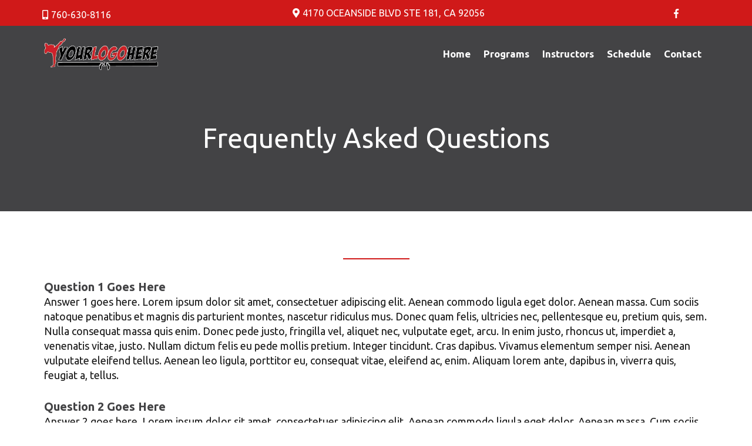

--- FILE ---
content_type: text/html; charset=utf-8
request_url: https://oceansidekarate.com/faq?gc_id=13131621062&gclid=EAIaIQobChMI__bh1LGt-AIVY8LCBB1JsAVDEAAYAyAAEgIwsfD_BwE
body_size: 37661
content:
<!DOCTYPE html><html  lang="en" data-capo=""><head><meta charset="utf-8">
<meta name="viewport" content="width=device-width, initial-scale=1">
<title>Martial Arts</title>
<link rel="preconnect" href="https://fonts.gstatic.com/" crossorigin="anonymous">
<link rel="stylesheet" href="https://fonts.googleapis.com/css?family=Lato:100,100i,200,200i,300,300i,400,400i,500,500i,600,600i,700,700i,800,800i,900,900i%7COpen%20Sans:100,100i,200,200i,300,300i,400,400i,500,500i,600,600i,700,700i,800,800i,900,900i%7CMontserrat:100,100i,200,200i,300,300i,400,400i,500,500i,600,600i,700,700i,800,800i,900,900i%7CUbuntu:100,100i,200,200i,300,300i,400,400i,500,500i,600,600i,700,700i,800,800i,900,900i&display=swap" media="print" onload="this.media='all'">
<style type="text/css"> 

 :root{ --primary: #37ca37;
--secondary: #188bf6;
--white: #ffffff;
--gray: #cbd5e0;
--black: #000000;
--red: #e93d3d;
--orange: #f6ad55;
--yellow: #faf089;
--green: #9ae6b4;
--teal: #81e6d9;
--malibu: #63b3ed;
--indigo: #757BBD;
--purple: #d6bcfa;
--pink: #fbb6ce;
--transparent: transparent;
--overlay: rgba(0, 0, 0, 0.5);
--my-custom-color-30: #434345;
--my-custom-color-29: #ffce25;
--my-custom-color-17: #191919;
--my-custom-color-69: #d01919;
--my-custom-color-55: #f2f2f2;
--color-kkpy5jim: #D9D9D9;
--arial: Arial;
--lato: Lato;
--open-sans: Open Sans;
--montserrat: Montserrat;
--ubuntu: Ubuntu;
--contentfont: Ubuntu;
--headlinefont: Ubuntu;
--text-color: var(--my-custom-color-30);
--link-color: var(--my-custom-color-29); }
 
    .bg-fixed {
      bottom: 0;
      top: 0;
      left: 0;
      right: 0;
      position: fixed;
      overflow: auto;
      background-color: var(--transparent);
    }
     

      .drop-zone-draggable .hl_main_popup {  }
      .drop-zone-draggable .hl_main_popup {
      
      padding-right: 20px;
padding-left: 20px;
padding-top: 20px;
background-color: var(--white);
border-style: solid;
padding-bottom: 20px;
border-width: 10px;
margin-top: 0px;
border-color: var(--gray);
    }
      
       
 
    #section-25-0UWFiv > .inner {
      max-width: 1170px
    }
   
    #col-a4ACCMM5x > .inner {
      flex-direction: column;
      justify-content: center;
      align-items: inherit;
      flex-wrap: nowrap;
    }
   
  .paragraph-G3jnIkqZl {
    font-weight: normal;
  }
  .paragraph-G3jnIkqZl strong {
    color: var(--text-color) !important;
    font-weight: bold;
  }
  .paragraph-G3jnIkqZl em {
    color: var(--text-color) !important;
  }
  .paragraph-G3jnIkqZl u {
    color: var(--text-color) !important;
  }
  .paragraph-G3jnIkqZl a,
  .paragraph-G3jnIkqZl a *{
    color: var(--white) !important;
    text-decoration: none;
  }
  .paragraph-G3jnIkqZl a:hover {
    text-decoration: underline;
  }
   
  @media screen and (min-width: 0px) and (max-width: 480px) {
   .paragraph-G3jnIkqZl.text-output, .paragraph-G3jnIkqZl ul li {
     font-size:16px !important;
   }
  }
  @media screen and (min-width: 481px) and (max-width: 10000px) {
   .paragraph-G3jnIkqZl.text-output, .paragraph-G3jnIkqZl ul li {
     font-size:16px !important;
   }
  }
   .paragraph-G3jnIkqZl.text-output p:first-child:before {
    color: var(--white);
    content: '\f3cd';
    font-family: 'Font Awesome 5 Free';
    margin-right: 5px;
    font-weight: bold;
  } 
    #col-QP-eHeMI3a > .inner {
      flex-direction: column;
      justify-content: center;
      align-items: center;
      flex-wrap: nowrap;
    }
   
  .paragraph-0-qg_NghS {
    font-weight: normal;
  }
  .paragraph-0-qg_NghS strong {
    color: var(--text-color) !important;
    font-weight: bold;
  }
  .paragraph-0-qg_NghS em {
    color: var(--text-color) !important;
  }
  .paragraph-0-qg_NghS u {
    color: var(--text-color) !important;
  }
  .paragraph-0-qg_NghS a,
  .paragraph-0-qg_NghS a *{
    color: var(--white) !important;
    text-decoration: none;
  }
  .paragraph-0-qg_NghS a:hover {
    text-decoration: underline;
  }
   
  @media screen and (min-width: 0px) and (max-width: 480px) {
   .paragraph-0-qg_NghS.text-output, .paragraph-0-qg_NghS ul li {
     font-size:16px !important;
   }
  }
  @media screen and (min-width: 481px) and (max-width: 10000px) {
   .paragraph-0-qg_NghS.text-output, .paragraph-0-qg_NghS ul li {
     font-size:16px !important;
   }
  }
   .paragraph-0-qg_NghS.text-output p:first-child:before {
    color: var(--white);
    content: '\f3c5';
    font-family: 'Font Awesome 5 Free';
    margin-right: 5px;
    font-weight: bold;
  } 
    #col--dpRPmylOn > .inner {
      flex-direction: row;
      justify-content: center;
      align-items: inherit;
      flex-wrap: wrap;
    }
   
    #section-Pj_nbNL3V > .inner {
      max-width: 1170px
    }
   
    #col-4_y-CaoM2L > .inner {
      flex-direction: column;
      justify-content: center;
      align-items: inherit;
      flex-wrap: nowrap;
    }
   
      .--mobile #nav-menu-cfOMt910Cu .nav-menu {
        font-size: 40px
      }
      #nav-menu-cfOMt910Cu .nav-menu {
        font-size: 17px;
      }

      #nav-menu-popup.nav-menu-cfOMt910Cu .nav-menu-body {
        background: var(--transparent);
      }

      #nav-menu-cfOMt910Cu .nav-menu .nav-menu-item {

      }

      #nav-menu-cfOMt910Cu .nav-menu li.nav-menu-item {
        flex: 1;
        display: flex;
        align-items: center;
        height: 100%;
        white-space: nowrap;
      }

      #nav-menu-cfOMt910Cu .nav-menu .nav-menu-item a,
      #nav-menu-popup.nav-menu-cfOMt910Cu .nav-menu .nav-menu-item a {
        color: var(--white);
        cursor: pointer;
        display: flex;
        align-items: center;
        height: inherit;
        padding: 25px 11px;
        transition: all 0.3s ease;
      }

      #nav-menu-cfOMt910Cu .nav-menu .nav-menu-item:hover {
      }

      #nav-menu-cfOMt910Cu .nav-menu .nav-menu-item:hover a {
        color: var(--orange);
        background: var(--transparent);
      }

      #nav-menu-popup.nav-menu-cfOMt910Cu .nav-menu .nav-menu-item:hover a {
        color: var(--orange);
      }

      .--mobile #nav-menu-cfOMt910Cu .nav-menu .dropdown-menu .dropdown-item {
        font-size: 38px;
      }

      #nav-menu-popup.nav-menu-cfOMt910Cu .nav-menu {
        font-size: 40px;
        font-family: var(--headlinefont);
      }

      #nav-menu-popup.nav-menu-cfOMt910Cu .nav-menu-body .close-menu {
        color: var(--white);
        font-size: 40px;
      }

      #nav-menu-popup.nav-menu-cfOMt910Cu .nav-menu-body .nav-menu .nav-menu-item {
        font-size: 40px;
        color: var(--white);
        text-align: center;
        transition: all 0.3s ease;
      }

      #nav-menu-popup.nav-menu-cfOMt910Cu .nav-menu-body .nav-menu .nav-menu-item {
        font-size: 38px;
      }

      #nav-menu-popup.nav-menu-cfOMt910Cu .nav-menu-body .nav-menu .nav-menu-item:hover {
        color: var(--orange);
      }

      #nav-menu-cfOMt910Cu .nav-menu .dropdown-menu .dropdown-item {
        font-size: 15px;
        text-align: center;
      }

      #nav-menu-cfOMt910Cu .nav-menu .dropdown-menu .dropdown-item a,
      #nav-menu-popup.nav-menu-cfOMt910Cu .nav-menu .nav-dropdown-menu .nav-menu-item:hover a {
        color: var(--black);
        background: var(--black);
        padding: 10px;
        transition: all 0.3s ease;
      }

      #nav-menu-cfOMt910Cu .nav-menu .dropdown-menu .dropdown-item:hover a {
        color: var(--black);
        // background-color: var(--black);
      }

      #nav-menu-popup.nav-menu-cfOMt910Cu .nav-menu-body .nav-dropdown-menu .nav-menu-item {
        background: var(--black);
        font-size: 38px;
      }

      #nav-menu-popup.nav-menu-cfOMt910Cu .nav-menu-body .nav-dropdown-menu .nav-menu-item a {
        color: var(--black);
      }

      #nav-menu-popup.nav-menu-cfOMt910Cu .nav-menu-body .nav-dropdown-menu .nav-menu-item:hover a {
        color: var(--black);
      }

      #nav-menu-cfOMt910Cu .nav-menu-mobile span::before {
        cursor: pointer;
        color: var(--white);
        content: "\f0c9";
        font-family: "Font Awesome 5 Free";
        font-weight: bold;
        font-size: 40px;
      }

      .--mobile #nav-menu-cfOMt910Cu .branding .title {
        font-size: 40px
      }
      #nav-menu-cfOMt910Cu .branding .title {
        font-size: 17px;
      }

      #nav-menu-cfOMt910Cu strong {
        color: var(--white) !important;
        font-weight: bold;
      }

      #nav-menu-cfOMt910Cu em {
        color: var(--white) !important;
      }

      #nav-menu-cfOMt910Cu u {
        color: var(--white) !important;
      }
     
  .heading-ZNO2DzWZAw {
    font-weight: normal;
  }
  .heading-ZNO2DzWZAw strong {
    color: var(--white) !important;
    font-weight: bold;
  }
  .heading-ZNO2DzWZAw em {
    color: var(--text-color) !important;
  }
  .heading-ZNO2DzWZAw u {
    color: var(--text-color) !important;
  }
  .heading-ZNO2DzWZAw a,
  .heading-ZNO2DzWZAw a *{
    color: var(--link-color) !important;
    text-decoration: none;
  }
  .heading-ZNO2DzWZAw a:hover {
    text-decoration: underline;
  }
   
  @media screen and (min-width: 0px) and (max-width: 480px) {
   .heading-ZNO2DzWZAw.text-output, .heading-ZNO2DzWZAw ul li {
     font-size:32px !important;
   }
  }
  @media screen and (min-width: 481px) and (max-width: 10000px) {
   .heading-ZNO2DzWZAw.text-output, .heading-ZNO2DzWZAw ul li {
     font-size:46px !important;
   }
  }
   .heading-ZNO2DzWZAw.text-output p:first-child:before {
    color: var(--text-color);
    content: '\';
    font-family: '';
    margin-right: 5px;
    font-weight: bold;
  } 
    #section-fyLRQcFGq > .inner {
      max-width: 1170px
    }
   
    #col-Kz7s0CVxw > .inner {
      flex-direction: column;
      justify-content: center;
      align-items: inherit;
      flex-wrap: nowrap;
    }
   
    .divider-x2qzeafG3 .divider-element {
      width: 10%;
      border-top: 2px solid var(--my-custom-color-69);
      margin: 0 auto 0 auto;
    }
   
  .paragraph-4ubWQIS1m {
    font-weight: normal;
  }
  .paragraph-4ubWQIS1m strong {
    color: var(--my-custom-color-17) !important;
    font-weight: bold;
  }
  .paragraph-4ubWQIS1m em {
    color: var(--text-color) !important;
  }
  .paragraph-4ubWQIS1m u {
    color: var(--text-color) !important;
  }
  .paragraph-4ubWQIS1m a,
  .paragraph-4ubWQIS1m a *{
    color: var(--link-color) !important;
    text-decoration: none;
  }
  .paragraph-4ubWQIS1m a:hover {
    text-decoration: underline;
  }
   
  @media screen and (min-width: 0px) and (max-width: 480px) {
   .paragraph-4ubWQIS1m.text-output, .paragraph-4ubWQIS1m ul li {
     font-size:16px !important;
   }
  }
  @media screen and (min-width: 481px) and (max-width: 10000px) {
   .paragraph-4ubWQIS1m.text-output, .paragraph-4ubWQIS1m ul li {
     font-size:18px !important;
   }
  }
   .paragraph-4ubWQIS1m.text-output p:first-child:before {
    color: var(--text-color);
    content: '\';
    font-family: '';
    margin-right: 5px;
    font-weight: bold;
  } 
    #section-BRkNEmPlZ > .inner {
      max-width: 1170px
    }
   
    #col-d9ennjhun7 > .inner {
      flex-direction: column;
      justify-content: center;
      align-items: inherit;
      flex-wrap: nowrap;
    }
   
  .heading-Wp46zm-xWV {
    font-weight: normal;
  }
  .heading-Wp46zm-xWV strong {
    color: var(--white) !important;
    font-weight: bold;
  }
  .heading-Wp46zm-xWV em {
    color: var(--text-color) !important;
  }
  .heading-Wp46zm-xWV u {
    color: var(--text-color) !important;
  }
  .heading-Wp46zm-xWV a,
  .heading-Wp46zm-xWV a *{
    color: var(--link-color) !important;
    text-decoration: none;
  }
  .heading-Wp46zm-xWV a:hover {
    text-decoration: underline;
  }
   
  @media screen and (min-width: 0px) and (max-width: 480px) {
   .heading-Wp46zm-xWV.text-output, .heading-Wp46zm-xWV ul li {
     font-size:26px !important;
   }
  }
  @media screen and (min-width: 481px) and (max-width: 10000px) {
   .heading-Wp46zm-xWV.text-output, .heading-Wp46zm-xWV ul li {
     font-size:45px !important;
   }
  }
   .heading-Wp46zm-xWV.text-output p:first-child:before {
    color: var(--text-color);
    content: '\';
    font-family: '';
    margin-right: 5px;
    font-weight: bold;
  } 
    .divider-cTpIVOl5Sc .divider-element {
      width: 10%;
      border-top: 2px solid var(--white);
      margin: 0 auto 0 auto;
    }
   
    #section-FkCxidzCE > .inner {
      max-width: 1170px
    }
   
    #col-ZK5y1X7bs > .inner {
      flex-direction: column;
      justify-content: flex-start;
      align-items: inherit;
      flex-wrap: nowrap;
    }
   
    #col-pcN1SsWseU > .inner {
      flex-direction: column;
      justify-content: center;
      align-items: inherit;
      flex-wrap: nowrap;
    }
   
  .paragraph-6ZObr_2dz {
    font-weight: normal;
  }
  .paragraph-6ZObr_2dz strong {
    color: var(--text-color) !important;
    font-weight: bold;
  }
  .paragraph-6ZObr_2dz em {
    color: var(--text-color) !important;
  }
  .paragraph-6ZObr_2dz u {
    color: var(--text-color) !important;
  }
  .paragraph-6ZObr_2dz a,
  .paragraph-6ZObr_2dz a *{
    color: var(--color-kkpy5jim) !important;
    text-decoration: none;
  }
  .paragraph-6ZObr_2dz a:hover {
    text-decoration: underline;
  }
   
  @media screen and (min-width: 0px) and (max-width: 480px) {
   .paragraph-6ZObr_2dz.text-output, .paragraph-6ZObr_2dz ul li {
     font-size:15px !important;
   }
  }
  @media screen and (min-width: 481px) and (max-width: 10000px) {
   .paragraph-6ZObr_2dz.text-output, .paragraph-6ZObr_2dz ul li {
     font-size:15px !important;
   }
  }
   .paragraph-6ZObr_2dz.text-output p:first-child:before {
    color: var(--text-color);
    content: '\';
    font-family: '';
    margin-right: 5px;
    font-weight: bold;
  } 
    #col-HEYJ3w_xHQ > .inner {
      flex-direction: row;
      justify-content: flex-start;
      align-items: inherit;
      flex-wrap: wrap;
    }
   
  .sub-heading-PtxFWSEaf {
    font-weight: normal;
  }
  .sub-heading-PtxFWSEaf strong {
    color: var(--text-color) !important;
    font-weight: bold;
  }
  .sub-heading-PtxFWSEaf em {
    color: var(--text-color) !important;
  }
  .sub-heading-PtxFWSEaf u {
    color: var(--text-color) !important;
  }
  .sub-heading-PtxFWSEaf a,
  .sub-heading-PtxFWSEaf a *{
    color: var(--link-color) !important;
    text-decoration: none;
  }
  .sub-heading-PtxFWSEaf a:hover {
    text-decoration: underline;
  }
   
  @media screen and (min-width: 0px) and (max-width: 480px) {
   .sub-heading-PtxFWSEaf.text-output, .sub-heading-PtxFWSEaf ul li {
     font-size:20px !important;
   }
  }
  @media screen and (min-width: 481px) and (max-width: 10000px) {
   .sub-heading-PtxFWSEaf.text-output, .sub-heading-PtxFWSEaf ul li {
     font-size:20px !important;
   }
  }
   .sub-heading-PtxFWSEaf.text-output p:first-child:before {
    color: var(--text-color);
    content: '\';
    font-family: '';
    margin-right: 5px;
    font-weight: bold;
  } 
  .sub-heading-d0R_BYWH9 {
    font-weight: normal;
  }
  .sub-heading-d0R_BYWH9 strong {
    color: var(--text-color) !important;
    font-weight: bold;
  }
  .sub-heading-d0R_BYWH9 em {
    color: var(--text-color) !important;
  }
  .sub-heading-d0R_BYWH9 u {
    color: var(--text-color) !important;
  }
  .sub-heading-d0R_BYWH9 a,
  .sub-heading-d0R_BYWH9 a *{
    color: var(--link-color) !important;
    text-decoration: none;
  }
  .sub-heading-d0R_BYWH9 a:hover {
    text-decoration: underline;
  }
   
  @media screen and (min-width: 0px) and (max-width: 480px) {
   .sub-heading-d0R_BYWH9.text-output, .sub-heading-d0R_BYWH9 ul li {
     font-size:20px !important;
   }
  }
  @media screen and (min-width: 481px) and (max-width: 10000px) {
   .sub-heading-d0R_BYWH9.text-output, .sub-heading-d0R_BYWH9 ul li {
     font-size:20px !important;
   }
  }
   .sub-heading-d0R_BYWH9.text-output p:first-child:before {
    color: var(--text-color);
    content: '\';
    font-family: '';
    margin-right: 5px;
    font-weight: bold;
  } 
  .paragraph-zrYkA1MED {
    font-weight: normal;
  }
  .paragraph-zrYkA1MED strong {
    color: var(--my-custom-color-17) !important;
    font-weight: bold;
  }
  .paragraph-zrYkA1MED em {
    color: var(--text-color) !important;
  }
  .paragraph-zrYkA1MED u {
    color: var(--text-color) !important;
  }
  .paragraph-zrYkA1MED a,
  .paragraph-zrYkA1MED a *{
    color: var(--link-color) !important;
    text-decoration: none;
  }
  .paragraph-zrYkA1MED a:hover {
    text-decoration: underline;
  }
   
  @media screen and (min-width: 0px) and (max-width: 480px) {
   .paragraph-zrYkA1MED.text-output, .paragraph-zrYkA1MED ul li {
     font-size:16px !important;
   }
  }
  @media screen and (min-width: 481px) and (max-width: 10000px) {
   .paragraph-zrYkA1MED.text-output, .paragraph-zrYkA1MED ul li {
     font-size:18px !important;
   }
  }
   .paragraph-zrYkA1MED.text-output p:first-child:before {
    color: var(--text-color);
    content: '\';
    font-family: '';
    margin-right: 5px;
    font-weight: bold;
  } #hl_main_popup { padding-right: 20px;
padding-left: 20px;
padding-top: 20px;
background-color: var(--white);
border-style: solid;
padding-bottom: 20px;
border-width: 10px;
margin-top: 0px;
border-color: var(--gray); width:720px; }
 /* mobile nav - start  */
div#nav-menu-popup {
    background: #191919;
    text-transform: uppercase;
    line-height: 30px;
    z-index: 9999;
}
span.nav-menu-item-toggle {
    margin: -2px 10px 0 0;
}
#nav-menu-popup .nav-menu .nav-menu-item .nav-menu-item-content .nav-menu-item-toggle i {
    font-size: 18px !important;
}
#nav-menu-popup .nav-menu .nav-menu-item a {
    color: #fff;
    font-weight: 400;
}
.nav-menu-mobile span::before {
    color: #fff!important;
    padding: 10px;
    border-radius: 6px;
    background: #d12027;
}
#nav-menu-popup .nav-menu-body .nav-menu .nav-menu-item {
    background: #d12027;
    border-radius: 4px;
    margin-bottom: 6px;
    padding: 3px;
    margin-bottom: 6px;
}
#nav-menu-popup .nav-menu-body .close-menu {
    color: #dadada;
}
/* mobile nav - end  */

.nav-menu a{font-weight:bold;}
a:hover{text-decoration:none!important;}

/* fixed navigation on scroll - start  */
div#section-ulHshRbOn.scrolled {
    position:fixed;
    border-radius: 0px;
    width:100%;
    top:0;
    left:0;
    padding-top: 0px;
    background:#191919;
}
div#section-ulHshRbOn.scrolled > .inner{max-width:96%;}
/* fixed navigation on scroll - end  */


/* top bar */
div#col--dpRPmylOn .c-image {
    max-width: 36px;
}

/* header navigation */
#section-ulHshRbOn,#section-25-0UWFiv{z-index:9;}

/* button style */
.c-button a, .c-button buton{border-radius:5px;}
.c-button a.custom:hover, .c-button buton.custom:hover{
	background:#ffce25;
    color:#262627;
}

/* footer */
div#col-HEYJ3w_xHQ .c-image {
    background: #262627;
    border-radius: 50%;
    width: 40px;
    height: 42px;
    max-width: 44px;
    margin: auto;
}

@media (max-width:768px)
{
  
  /* top bar */
  div#section-25-0UWFiv {
    padding: 10px 0 4px 0;
  }
  /* top header*/
  div#section-ulHshRbOn.scrolled  #row-ERcVC9JxUr{
    padding-top: 5px;
    padding-bottom: 5px
  }
  /* top banner */
  #section-LsQolnM1y{
    padding: 90px 0 25px 0;
  }
}
 /* ---- Red Contact Bar styles ----- */  
 :root{--white:#ffffff;--black:#000000;--transparent:transparent;--my-custom-color-69:#d01919}.hl_page-preview--content .row-2N4ytk5xJQ,.hl_page-preview--content .section-25-0UWFiv{padding:0;margin-top:0;margin-bottom:0;background-color:var(--my-custom-color-69);border-color:var(--black);border-width:2px;border-style:solid}.hl_page-preview--content .row-2N4ytk5xJQ{background-color:var(--transparent);width:100%}.hl_page-preview--content .col-a4ACCMM5x{width:16.3%}.hl_page-preview--content .col--dpRPmylOn .inner,.hl_page-preview--content .col-QP-eHeMI3a .inner,.hl_page-preview--content .col-a4ACCMM5x .inner{padding:0;background-color:var(--transparent);width:16.3%;border-color:var(--black);border-width:2px;border-style:solid;margin-top:0;margin-bottom:0}.hl_page-preview--content #paragraph-0-qg_NghS,.hl_page-preview--content #paragraph-G3jnIkqZl{margin-top:0;margin-bottom:0}.hl_page-preview--content .cparagraph-G3jnIkqZl{font-family:var(--contentfont);background-color:var(--transparent);color:var(--white);icon-color:var(--white);font-weight:400;padding:5px 39px 0 0;opacity:1;text-shadow:0 0 0 transparent;border-color:var(--black);border-width:2px;border-style:solid;line-height:1.3em;letter-spacing:0;text-align:center}.hl_page-preview--content .col-QP-eHeMI3a{width:71.1%}.hl_page-preview--content .col--dpRPmylOn .inner,.hl_page-preview--content .col-QP-eHeMI3a .inner{width:71.1%}.hl_page-preview--content .cparagraph-0-qg_NghS{font-family:var(--contentfont);background-color:var(--transparent);color:var(--white);icon-color:var(--white);font-weight:400;padding:5px 10px;opacity:1;text-shadow:0 0 0 transparent;border-color:var(--black);border-width:2px;border-style:solid;line-height:1.3em;text-transform:none;letter-spacing:0;text-align:center}.hl_page-preview--content .col--dpRPmylOn{width:12.6%}.hl_page-preview--content .col--dpRPmylOn .inner{padding:3px 0;width:12.6%}.hl_page-preview--content .image-qFntaUJvr{margin-top:0;margin-bottom:0}.hl_page-preview--content .image-qFntaUJvr .image-container img{box-shadow:undefined;width:16px}.hl_page-preview--content .cimage-qFntaUJvr{padding:10px 5px;background-color:var(--transparent);opacity:1;text-align:center}#section-25-0UWFiv>.inner{max-width:1170px}#col-a4ACCMM5x>.inner{flex-direction:column;justify-content:center;align-items:inherit;flex-wrap:nowrap}.paragraph-0-qg_NghS,.paragraph-G3jnIkqZl{font-weight:undefined}.paragraph-0-qg_NghS em,.paragraph-0-qg_NghS strong,.paragraph-0-qg_NghS u,.paragraph-G3jnIkqZl em,.paragraph-G3jnIkqZl strong,.paragraph-G3jnIkqZl u{color:var(--text-color)!important}.paragraph-0-qg_NghS a,.paragraph-0-qg_NghS a *,.paragraph-G3jnIkqZl a,.paragraph-G3jnIkqZl a *{color:var(--white)!important;text-decoration:none}.paragraph-0-qg_NghS a:hover,.paragraph-G3jnIkqZl a:hover{text-decoration:underline}@media screen and (min-width:0px) and (max-width:480px){.paragraph-G3jnIkqZl h1,.paragraph-G3jnIkqZl h2,.paragraph-G3jnIkqZl h3,.paragraph-G3jnIkqZl h4,.paragraph-G3jnIkqZl h5,.paragraph-G3jnIkqZl h6,.paragraph-G3jnIkqZl ul li,.paragraph-G3jnIkqZl.text-output{font-size:16px!important;font-weight:undefined}}@media screen and (min-width:481px) and (max-width:10000px){.paragraph-G3jnIkqZl h1,.paragraph-G3jnIkqZl h2,.paragraph-G3jnIkqZl h3,.paragraph-G3jnIkqZl h4,.paragraph-G3jnIkqZl h5,.paragraph-G3jnIkqZl h6,.paragraph-G3jnIkqZl ul li,.paragraph-G3jnIkqZl.text-output{font-size:16px!important;font-weight:undefined}}.paragraph-G3jnIkqZl.text-output h1:first-child:before,.paragraph-G3jnIkqZl.text-output h2:first-child:before,.paragraph-G3jnIkqZl.text-output h3:first-child:before,.paragraph-G3jnIkqZl.text-output h4:first-child:before,.paragraph-G3jnIkqZl.text-output h5:first-child:before,.paragraph-G3jnIkqZl.text-output h6:first-child:before,.paragraph-G3jnIkqZl.text-output p:first-child:before{color:var(--white);content:"";font-family:"Font Awesome 5 Free";margin-right:5px;font-weight:700}#col-QP-eHeMI3a>.inner{flex-direction:column;justify-content:center;align-items:center;flex-wrap:nowrap}@media screen and (min-width:0px) and (max-width:480px){.paragraph-0-qg_NghS h1,.paragraph-0-qg_NghS h2,.paragraph-0-qg_NghS h3,.paragraph-0-qg_NghS h4,.paragraph-0-qg_NghS h5,.paragraph-0-qg_NghS h6,.paragraph-0-qg_NghS ul li,.paragraph-0-qg_NghS.text-output{font-size:16px!important;font-weight:undefined}}@media screen and (min-width:481px) and (max-width:10000px){.paragraph-0-qg_NghS h1,.paragraph-0-qg_NghS h2,.paragraph-0-qg_NghS h3,.paragraph-0-qg_NghS h4,.paragraph-0-qg_NghS h5,.paragraph-0-qg_NghS h6,.paragraph-0-qg_NghS ul li,.paragraph-0-qg_NghS.text-output{font-size:16px!important;font-weight:undefined}}.paragraph-0-qg_NghS.text-output h1:first-child:before,.paragraph-0-qg_NghS.text-output h2:first-child:before,.paragraph-0-qg_NghS.text-output h3:first-child:before,.paragraph-0-qg_NghS.text-output h4:first-child:before,.paragraph-0-qg_NghS.text-output h5:first-child:before,.paragraph-0-qg_NghS.text-output h6:first-child:before,.paragraph-0-qg_NghS.text-output p:first-child:before{color:var(--white);content:"";font-family:"Font Awesome 5 Free";margin-right:5px;font-weight:700}#col--dpRPmylOn>.inner{flex-direction:row;justify-content:center;align-items:inherit;flex-wrap:wrap} 
 /* ---- Section styles ----- */ 

            :root{
              --white: #ffffff;
--black: #000000;
--orange: #f6ad55;
--transparent: transparent;
--my-custom-color-30: #434345;
--ubuntu: Ubuntu;
            }
            
        
      .hl_page-preview--content .section-Pj_nbNL3V {  }
      .hl_page-preview--content .section-Pj_nbNL3V {
      
      padding-left: 0px;
padding-right: 0px;
padding-bottom: 95px;
padding-top: 0px;
margin-top: 0px;
margin-bottom: 0px;
background-color: var(--my-custom-color-30);
border-color: var(--black);
border-width: 2px;
border-style: solid;
    }
      
      

      .hl_page-preview--content .row-zwuqqtH0BF { margin-top: 0px;
margin-bottom: 0px; }
      
  .hl_page-preview--content .row-zwuqqtH0BF {
    padding-left: 0px;
padding-right: 0px;
padding-top: 0px;
padding-bottom: 0px;
background-color: var(--transparent);
border-color: var(--black);
border-width: 2px;
border-style: solid;
    width:100%;
  }
      
      

  .hl_page-preview--content .col-4_y-CaoM2L {
    width: 100%;
display: ;
  }
  .hl_page-preview--content .col-4_y-CaoM2L .inner {
    padding-left: 5px;
padding-right: 5px;
padding-top: 0px;
padding-bottom: 0px;
background-color: var(--transparent);
border-color: var(--black);
border-width: 2px;
border-style: solid;
margin-top: 0px;
margin-bottom: 0px;
}


      .hl_page-preview--content .nav-menu-cfOMt910Cu {  }
      .hl_page-preview--content .cnav-menu-cfOMt910Cu {
      font-family: var(--headlinefont);
      padding-top: 13px;
padding-bottom: 0px;
padding-left: 0px;
padding-right: 0px;
margin-top: 0px;
background-color: var(--transparent);
color: var(--white);
bold-text-color: var(--white);
italic-text-color: var(--white);
underline-text-color: var(--white);
icon-color: var(--white);
secondary-color: var(--orange);
nav-menu-item-hover-background-color: var(--transparent);
line-height: 1.3em;
text-transform: none;
letter-spacing: 0px;
text-align: center;
border-color: var(--black);
border-width: 2px;
border-style: solid;
nav-menu-item-spacing-x: 11px;
nav-menu-item-spacing-y: 25px;
dropdown-background: var(--black);
dropdown-text-color: var(--black);
dropdown-hover-color: var(--black);
dropdown-item-spacing: 10px;
    }
      
      

      .hl_page-preview--content .heading-ZNO2DzWZAw { margin-top: 79px;
margin-bottom: 0px; }
      .hl_page-preview--content .cheading-ZNO2DzWZAw {
      font-family: var(--headlinefont);
      background-color: var(--transparent);
color: var(--white);
icon-color: var(--text-color);
font-family: ;
font-weight: normal;
padding-left: 0px;
padding-right: 0px;
padding-top: 0px;
padding-bottom: 0px;
opacity: 1;
text-shadow: 0px 0px 0px rgba(0,0,0,0);
border-color: var(--black);
border-width: 2px;
border-style: solid;
line-height: 1.3em;
text-transform: ;
letter-spacing: 0px;
text-align: center;
    }
      
      
        
    #section-Pj_nbNL3V > .inner {
      max-width: 1170px
    }
   
    #col-4_y-CaoM2L > .inner {
      flex-direction: column;
      justify-content: center;
      align-items: inherit;
      flex-wrap: nowrap;
    }
   
      .--mobile #nav-menu-cfOMt910Cu .nav-menu {
        font-size: 40px
      }
      #nav-menu-cfOMt910Cu .nav-menu {
        font-size: 17px;
      }

      #nav-menu-popup.nav-menu-cfOMt910Cu .nav-menu-body {
        background: var(--transparent);
      }

      #nav-menu-cfOMt910Cu .nav-menu .nav-menu-item {

      }

      #nav-menu-cfOMt910Cu .nav-menu li.nav-menu-item {
        flex: 1;
        display: flex;
        align-items: center;
        height: 100%;
        white-space: nowrap;
      }

      #nav-menu-cfOMt910Cu .nav-menu .nav-menu-item a,
      #nav-menu-popup.nav-menu-cfOMt910Cu .nav-menu .nav-menu-item a {
        color: var(--white);
        cursor: pointer;
        display: flex;
        align-items: center;
        height: inherit;
        padding: 25px 11px;
        transition: all 0.3s ease;
      }

      #nav-menu-cfOMt910Cu .nav-menu .nav-menu-item:hover {
      }

      #nav-menu-cfOMt910Cu .nav-menu .nav-menu-item:hover a {
        color: var(--orange);
        background: var(--transparent);
      }

      #nav-menu-popup.nav-menu-cfOMt910Cu .nav-menu .nav-menu-item:hover a {
        color: var(--orange);
      }

      .--mobile #nav-menu-cfOMt910Cu .nav-menu .dropdown-menu .dropdown-item {
        font-size: 38px;
      }

      #nav-menu-popup.nav-menu-cfOMt910Cu .nav-menu {
        font-size: 40px;
        font-family: var(--headlinefont);
      }

      #nav-menu-popup.nav-menu-cfOMt910Cu .nav-menu-body .close-menu {
        color: var(--white);
        font-size: 40px;
      }

      #nav-menu-popup.nav-menu-cfOMt910Cu .nav-menu-body .nav-menu .nav-menu-item {
        font-size: 40px;
        color: var(--white);
        text-align: center;
        transition: all 0.3s ease;
      }

      #nav-menu-popup.nav-menu-cfOMt910Cu .nav-menu-body .nav-menu .nav-menu-item {
        font-size: 38px;
      }

      #nav-menu-popup.nav-menu-cfOMt910Cu .nav-menu-body .nav-menu .nav-menu-item:hover {
        color: var(--orange);
      }

      #nav-menu-cfOMt910Cu .nav-menu .dropdown-menu .dropdown-item {
        font-size: 15px;
        text-align: center;
      }

      #nav-menu-cfOMt910Cu .nav-menu .dropdown-menu .dropdown-item a,
      #nav-menu-popup.nav-menu-cfOMt910Cu .nav-menu .nav-dropdown-menu .nav-menu-item:hover a {
        color: var(--black);
        background: var(--black);
        padding: 10px;
        transition: all 0.3s ease;
      }

      #nav-menu-cfOMt910Cu .nav-menu .dropdown-menu .dropdown-item:hover a {
        color: var(--black);
        // background-color: var(--black);
      }

      #nav-menu-popup.nav-menu-cfOMt910Cu .nav-menu-body .nav-dropdown-menu .nav-menu-item {
        background: var(--black);
        font-size: 38px;
      }

      #nav-menu-popup.nav-menu-cfOMt910Cu .nav-menu-body .nav-dropdown-menu .nav-menu-item a {
        color: var(--black);
      }

      #nav-menu-popup.nav-menu-cfOMt910Cu .nav-menu-body .nav-dropdown-menu .nav-menu-item:hover a {
        color: var(--black);
      }

      #nav-menu-cfOMt910Cu .nav-menu-mobile span::before {
        cursor: pointer;
        color: var(--white);
        content: "\f0c9";
        font-family: "Font Awesome 5 Free";
        font-weight: bold;
        font-size: 40px;
      }

      .--mobile #nav-menu-cfOMt910Cu .branding .title {
        font-size: 40px
      }
      #nav-menu-cfOMt910Cu .branding .title {
        font-size: 17px;
      }

      #nav-menu-cfOMt910Cu strong {
        color: var(--white) !important;
        font-weight: bold;
      }

      #nav-menu-cfOMt910Cu em {
        color: var(--white) !important;
      }

      #nav-menu-cfOMt910Cu u {
        color: var(--white) !important;
      }
     
  .heading-ZNO2DzWZAw {
    font-weight: normal;
  }
  .heading-ZNO2DzWZAw strong {
    color: var(--white) !important;
    font-weight: bold;
  }
  .heading-ZNO2DzWZAw em {
    color: var(--text-color) !important;
  }
  .heading-ZNO2DzWZAw u {
    color: var(--text-color) !important;
  }
  .heading-ZNO2DzWZAw a,
  .heading-ZNO2DzWZAw a *{
    color: var(--link-color) !important;
    text-decoration: none;
  }
  .heading-ZNO2DzWZAw a:hover {
    text-decoration: underline;
  }
   
  @media screen and (min-width: 0px) and (max-width: 480px) {
   .heading-ZNO2DzWZAw.text-output, .heading-ZNO2DzWZAw ul li {
     font-size:32px !important;
   }
  }
  @media screen and (min-width: 481px) and (max-width: 10000px) {
   .heading-ZNO2DzWZAw.text-output, .heading-ZNO2DzWZAw ul li {
     font-size:46px !important;
   }
  }
   .heading-ZNO2DzWZAw.text-output p:first-child:before {
    color: var(--text-color);
    content: '\';
    font-family: '';
    margin-right: 5px;
    font-weight: bold;
  }
         
 /* ---- Section styles ----- */ 

            :root{
              --black: #000000;
--transparent: transparent;
--my-custom-color-17: #191919;
--ubuntu: Ubuntu;
            }
            
        
      .hl_page-preview--content .section-fyLRQcFGq {  }
      .hl_page-preview--content .section-fyLRQcFGq {
      
      padding-left: 0px;
padding-right: 0px;
padding-bottom: 100px;
padding-top: 40px;
margin-top: 0px;
margin-bottom: 0px;
background-color: var(--transparent);
border-color: var(--black);
border-width: 2px;
border-style: solid;
    }
      
      

      .hl_page-preview--content .row-DnCPzyF4sb { margin-top: 0px;
margin-bottom: 0px; }
      
  .hl_page-preview--content .row-DnCPzyF4sb {
    padding-left: 0px;
padding-right: 0px;
padding-top: 15px;
padding-bottom: 0px;
background-color: var(--transparent);
border-color: var(--black);
border-width: 2px;
border-style: solid;
    width:100%;
  }
      
      

  .hl_page-preview--content .col-Kz7s0CVxw {
    width: 100%;
display: ;
  }
  .hl_page-preview--content .col-Kz7s0CVxw .inner {
    padding-left: 5px;
padding-right: 5px;
padding-top: 10px;
padding-bottom: 10px;
background-color: var(--transparent);
border-color: var(--black);
border-width: 2px;
border-style: solid;
margin-top: 0px;
margin-bottom: 0px;
}


      .hl_page-preview--content .divider-x2qzeafG3 { margin-top: 0px;
margin-bottom: 0px;
padding-top: 10px;
padding-bottom: 10px; }
      .hl_page-preview--content .cdivider-x2qzeafG3 {
      
      padding-top: 5px;
padding-bottom: 24px;
    }
      
      

      .hl_page-preview--content .paragraph-4ubWQIS1m { margin-top: 0px;
margin-bottom: 0px; }
      .hl_page-preview--content .cparagraph-4ubWQIS1m {
      font-family: var(--contentfont);
      background-color: var(--transparent);
color: var(--my-custom-color-17);
icon-color: var(--text-color);
font-family: ;
font-weight: normal;
padding-left: 0px;
padding-right: 0px;
padding-top: 0px;
padding-bottom: 28px;
opacity: 1;
text-shadow: 0px 0px 0px rgba(0,0,0,0);
border-color: var(--black);
border-width: 2px;
border-style: solid;
line-height: 1.4em;
text-transform: none;
letter-spacing: 0px;
text-align: left;
    }
      
      

      .hl_page-preview--content .sub-heading-PtxFWSEaf { margin-top: 0px;
margin-bottom: 0px; }
      .hl_page-preview--content .csub-heading-PtxFWSEaf {
      font-family: var(--headlinefont);
      background-color: var(--transparent);
color: var(--text-color);
icon-color: var(--text-color);
font-family: ;
font-weight: normal;
padding-left: 0px;
padding-right: 0px;
padding-top: 0px;
padding-bottom: 0px;
opacity: 1;
text-shadow: 0px 0px 0px rgba(0,0,0,0);
border-color: var(--black);
border-width: 2px;
border-style: solid;
line-height: 1.3em;
text-transform: ;
letter-spacing: 0px;
text-align: left;
    }
      
      

      .hl_page-preview--content .sub-heading-d0R_BYWH9 { margin-top: 0px;
margin-bottom: 0px; }
      .hl_page-preview--content .csub-heading-d0R_BYWH9 {
      font-family: var(--headlinefont);
      background-color: var(--transparent);
color: var(--text-color);
icon-color: var(--text-color);
font-family: ;
font-weight: normal;
padding-left: 0px;
padding-right: 0px;
padding-top: 0px;
padding-bottom: 0px;
opacity: 1;
text-shadow: 0px 0px 0px rgba(0,0,0,0);
border-color: var(--black);
border-width: 2px;
border-style: solid;
line-height: 1.3em;
text-transform: ;
letter-spacing: 0px;
text-align: left;
    }
      
      

      .hl_page-preview--content .paragraph-zrYkA1MED { margin-top: 0px;
margin-bottom: 0px; }
      .hl_page-preview--content .cparagraph-zrYkA1MED {
      font-family: var(--contentfont);
      background-color: var(--transparent);
color: var(--my-custom-color-17);
icon-color: var(--text-color);
font-family: ;
font-weight: normal;
padding-left: 0px;
padding-right: 0px;
padding-top: 0px;
padding-bottom: 28px;
opacity: 1;
text-shadow: 0px 0px 0px rgba(0,0,0,0);
border-color: var(--black);
border-width: 2px;
border-style: solid;
line-height: 1.4em;
text-transform: none;
letter-spacing: 0px;
text-align: left;
    }
      
      
        
    #section-fyLRQcFGq > .inner {
      max-width: 1170px
    }
   
    #col-Kz7s0CVxw > .inner {
      flex-direction: column;
      justify-content: center;
      align-items: inherit;
      flex-wrap: nowrap;
    }
   
    .divider-x2qzeafG3 .divider-element {
      width: 10%;
      border-top: 2px solid var(--my-custom-color-69);
      margin: 0 auto 0 auto;
    }
   
  .paragraph-4ubWQIS1m {
    font-weight: normal;
  }
  .paragraph-4ubWQIS1m strong {
    color: var(--my-custom-color-17) !important;
    font-weight: bold;
  }
  .paragraph-4ubWQIS1m em {
    color: var(--text-color) !important;
  }
  .paragraph-4ubWQIS1m u {
    color: var(--text-color) !important;
  }
  .paragraph-4ubWQIS1m a,
  .paragraph-4ubWQIS1m a *{
    color: var(--link-color) !important;
    text-decoration: none;
  }
  .paragraph-4ubWQIS1m a:hover {
    text-decoration: underline;
  }
   
  @media screen and (min-width: 0px) and (max-width: 480px) {
   .paragraph-4ubWQIS1m.text-output, .paragraph-4ubWQIS1m ul li {
     font-size:16px !important;
   }
  }
  @media screen and (min-width: 481px) and (max-width: 10000px) {
   .paragraph-4ubWQIS1m.text-output, .paragraph-4ubWQIS1m ul li {
     font-size:18px !important;
   }
  }
   .paragraph-4ubWQIS1m.text-output p:first-child:before {
    color: var(--text-color);
    content: '\';
    font-family: '';
    margin-right: 5px;
    font-weight: bold;
  } 
  .sub-heading-PtxFWSEaf {
    font-weight: normal;
  }
  .sub-heading-PtxFWSEaf strong {
    color: var(--text-color) !important;
    font-weight: bold;
  }
  .sub-heading-PtxFWSEaf em {
    color: var(--text-color) !important;
  }
  .sub-heading-PtxFWSEaf u {
    color: var(--text-color) !important;
  }
  .sub-heading-PtxFWSEaf a,
  .sub-heading-PtxFWSEaf a *{
    color: var(--link-color) !important;
    text-decoration: none;
  }
  .sub-heading-PtxFWSEaf a:hover {
    text-decoration: underline;
  }
   
  @media screen and (min-width: 0px) and (max-width: 480px) {
   .sub-heading-PtxFWSEaf.text-output, .sub-heading-PtxFWSEaf ul li {
     font-size:20px !important;
   }
  }
  @media screen and (min-width: 481px) and (max-width: 10000px) {
   .sub-heading-PtxFWSEaf.text-output, .sub-heading-PtxFWSEaf ul li {
     font-size:20px !important;
   }
  }
   .sub-heading-PtxFWSEaf.text-output p:first-child:before {
    color: var(--text-color);
    content: '\';
    font-family: '';
    margin-right: 5px;
    font-weight: bold;
  } 
  .sub-heading-d0R_BYWH9 {
    font-weight: normal;
  }
  .sub-heading-d0R_BYWH9 strong {
    color: var(--text-color) !important;
    font-weight: bold;
  }
  .sub-heading-d0R_BYWH9 em {
    color: var(--text-color) !important;
  }
  .sub-heading-d0R_BYWH9 u {
    color: var(--text-color) !important;
  }
  .sub-heading-d0R_BYWH9 a,
  .sub-heading-d0R_BYWH9 a *{
    color: var(--link-color) !important;
    text-decoration: none;
  }
  .sub-heading-d0R_BYWH9 a:hover {
    text-decoration: underline;
  }
   
  @media screen and (min-width: 0px) and (max-width: 480px) {
   .sub-heading-d0R_BYWH9.text-output, .sub-heading-d0R_BYWH9 ul li {
     font-size:20px !important;
   }
  }
  @media screen and (min-width: 481px) and (max-width: 10000px) {
   .sub-heading-d0R_BYWH9.text-output, .sub-heading-d0R_BYWH9 ul li {
     font-size:20px !important;
   }
  }
   .sub-heading-d0R_BYWH9.text-output p:first-child:before {
    color: var(--text-color);
    content: '\';
    font-family: '';
    margin-right: 5px;
    font-weight: bold;
  } 
  .paragraph-zrYkA1MED {
    font-weight: normal;
  }
  .paragraph-zrYkA1MED strong {
    color: var(--my-custom-color-17) !important;
    font-weight: bold;
  }
  .paragraph-zrYkA1MED em {
    color: var(--text-color) !important;
  }
  .paragraph-zrYkA1MED u {
    color: var(--text-color) !important;
  }
  .paragraph-zrYkA1MED a,
  .paragraph-zrYkA1MED a *{
    color: var(--link-color) !important;
    text-decoration: none;
  }
  .paragraph-zrYkA1MED a:hover {
    text-decoration: underline;
  }
   
  @media screen and (min-width: 0px) and (max-width: 480px) {
   .paragraph-zrYkA1MED.text-output, .paragraph-zrYkA1MED ul li {
     font-size:16px !important;
   }
  }
  @media screen and (min-width: 481px) and (max-width: 10000px) {
   .paragraph-zrYkA1MED.text-output, .paragraph-zrYkA1MED ul li {
     font-size:18px !important;
   }
  }
   .paragraph-zrYkA1MED.text-output p:first-child:before {
    color: var(--text-color);
    content: '\';
    font-family: '';
    margin-right: 5px;
    font-weight: bold;
  }
         
 /* ---- Section styles ----- */ 

            :root{
              --white: #ffffff;
--black: #000000;
--transparent: transparent;
--my-custom-color-17: #191919;
--ubuntu: Ubuntu;
            }
            
        
      .hl_page-preview--content .section-BRkNEmPlZ {  }
      .hl_page-preview--content .section-BRkNEmPlZ {
      
      padding-left: 0px;
padding-right: 0px;
padding-bottom: 80px;
padding-top: 80px;
margin-top: 0px;
margin-bottom: 0px;
background-color: var(--my-custom-color-17);
border-color: var(--black);
border-width: 2px;
border-style: solid;
    }
      
      

      .hl_page-preview--content .row-OrpfBM5SR_ { margin-top: 0px;
margin-bottom: 0px; }
      
  .hl_page-preview--content .row-OrpfBM5SR_ {
    padding-left: 0px;
padding-right: 0px;
padding-top: 15px;
padding-bottom: 0px;
background-color: var(--transparent);
border-color: var(--black);
border-width: 2px;
border-style: solid;
    width:100%;
  }
      
      

  .hl_page-preview--content .col-d9ennjhun7 {
    width: 100%;
display: ;
  }
  .hl_page-preview--content .col-d9ennjhun7 .inner {
    padding-left: 5px;
padding-right: 5px;
padding-top: 10px;
padding-bottom: 10px;
background-color: var(--transparent);
border-color: var(--black);
border-width: 2px;
border-style: solid;
margin-top: 0px;
margin-bottom: 0px;
}


      .hl_page-preview--content .heading-Wp46zm-xWV { margin-top: 0px;
margin-bottom: 0px; }
      .hl_page-preview--content .cheading-Wp46zm-xWV {
      font-family: var(--headlinefont);
      background-color: var(--transparent);
color: var(--white);
icon-color: var(--text-color);
font-family: ;
font-weight: normal;
padding-left: 0px;
padding-right: 0px;
padding-top: 0px;
padding-bottom: 10px;
opacity: 1;
text-shadow: 0px 0px 0px rgba(0,0,0,0);
border-color: var(--black);
border-width: 2px;
border-style: solid;
line-height: 1.3em;
text-transform: ;
letter-spacing: 0px;
text-align: center;
    }
      
      

      .hl_page-preview--content .divider-cTpIVOl5Sc { margin-top: 0px;
margin-bottom: 0px;
padding-top: 10px;
padding-bottom: 10px; }
      .hl_page-preview--content .cdivider-cTpIVOl5Sc {
      
      padding-top: 5px;
padding-bottom: 5px;
    }
      
      

      .hl_page-preview--content .custom-code-x6_k00543 { margin-top: 0px;
margin-bottom: 0px; }
      .hl_page-preview--content .ccustom-code-x6_k00543 {
      
      
    }
      
      
        
    #section-BRkNEmPlZ > .inner {
      max-width: 1170px
    }
   
    #col-d9ennjhun7 > .inner {
      flex-direction: column;
      justify-content: center;
      align-items: inherit;
      flex-wrap: nowrap;
    }
   
  .heading-Wp46zm-xWV {
    font-weight: normal;
  }
  .heading-Wp46zm-xWV strong {
    color: var(--white) !important;
    font-weight: bold;
  }
  .heading-Wp46zm-xWV em {
    color: var(--text-color) !important;
  }
  .heading-Wp46zm-xWV u {
    color: var(--text-color) !important;
  }
  .heading-Wp46zm-xWV a,
  .heading-Wp46zm-xWV a *{
    color: var(--link-color) !important;
    text-decoration: none;
  }
  .heading-Wp46zm-xWV a:hover {
    text-decoration: underline;
  }
   
  @media screen and (min-width: 0px) and (max-width: 480px) {
   .heading-Wp46zm-xWV.text-output, .heading-Wp46zm-xWV ul li {
     font-size:26px !important;
   }
  }
  @media screen and (min-width: 481px) and (max-width: 10000px) {
   .heading-Wp46zm-xWV.text-output, .heading-Wp46zm-xWV ul li {
     font-size:45px !important;
   }
  }
   .heading-Wp46zm-xWV.text-output p:first-child:before {
    color: var(--text-color);
    content: '\';
    font-family: '';
    margin-right: 5px;
    font-weight: bold;
  } 
    .divider-cTpIVOl5Sc .divider-element {
      width: 10%;
      border-top: 2px solid var(--white);
      margin: 0 auto 0 auto;
    }
  
        
 /* ---- Footer styles ----- */  
 :root{--white:#ffffff;--black:#000000;--green:#9ae6b4;--transparent:transparent;--my-custom-color-17:#191919;--color-kkpy5jim:#D9D9D9}.hl_page-preview--content .row-rmG3MBE15H,.hl_page-preview--content .section-FkCxidzCE{padding:20px 0;margin-top:0;margin-bottom:0;background-color:var(--my-custom-color-17);border-color:var(--black);border-width:2px;border-style:solid}.hl_page-preview--content .row-rmG3MBE15H{padding:15px 0;background-color:var(--transparent);width:100%}.hl_page-preview--content .col-ZK5y1X7bs{width:20.8%}.hl_page-preview--content .col-HEYJ3w_xHQ .inner,.hl_page-preview--content .col-ZK5y1X7bs .inner,.hl_page-preview--content .col-pcN1SsWseU .inner{padding:10px 5px 15px;background-color:var(--transparent);width:20.8%;border-color:var(--black);border-width:2px;border-style:solid;margin-top:0;margin-bottom:0}.hl_page-preview--content #paragraph-6ZObr_2dz,.hl_page-preview--content .image-cDFTEZnya{margin-top:0;margin-bottom:0}.hl_page-preview--content .image-cDFTEZnya .image-container img{box-shadow:undefined;width:200px}.hl_page-preview--content .cimage-cDFTEZnya{padding:0 0 10px;background-color:var(--transparent);opacity:1;text-align:left}.hl_page-preview--content .button-DdnREuAmn{margin-top:0;margin-bottom:0;text-align:center}.hl_page-preview--content .cbutton-DdnREuAmn{font-family:var(--montserrat);background-color:var(--transparent);color:var(--white);secondary-color:var(--white);text-decoration:none;padding:15px 20px;font-weight:700;border-color:var(--green);border-width:2px;border-style:solid;letter-spacing:0;text-transform:none;text-shadow:0 0 0 transparent;width:auto%}.hl_page-preview--content .col-pcN1SsWseU{width:59.3%}.hl_page-preview--content .col-HEYJ3w_xHQ .inner,.hl_page-preview--content .col-pcN1SsWseU .inner{width:59.3%}.hl_page-preview--content .cparagraph-6ZObr_2dz{font-family:var(--contentfont);background-color:var(--transparent);color:var(--color-kkpy5jim);icon-color:var(--text-color);font-weight:400;padding:10px 0 20px;opacity:1;text-shadow:0 0 0 transparent;border-color:var(--black);border-width:2px;border-style:solid;line-height:1.3em;letter-spacing:0;text-align:center}.hl_page-preview--content .col-HEYJ3w_xHQ{width:19.9%}.hl_page-preview--content .col-HEYJ3w_xHQ .inner{width:19.9%}.hl_page-preview--content .image-pNV6E0SH1{margin-top:0;margin-bottom:0}.hl_page-preview--content .image-pNV6E0SH1 .image-container img{box-shadow:undefined;width:16px}.hl_page-preview--content .cimage-pNV6E0SH1{padding:10px;background-color:var(--transparent);opacity:1;text-align:center}.hl_page-preview--content .col-jT_AmcxS5_,.hl_page-preview--content .row-meEPjzXhzb{margin:0 auto;box-shadow:none;padding:15px 0;background-color:var(--transparent);border-color:var(--black);border-width:2px;border-style:solid;width:100%}.hl_page-preview--content .col-jT_AmcxS5_{padding:10px 5px;margin:0}#section-FkCxidzCE>.inner{max-width:1170px}#col-ZK5y1X7bs>.inner,#col-pcN1SsWseU>.inner{flex-direction:column;justify-content:flex-start;align-items:inherit;flex-wrap:nowrap}@media screen and (min-width:481px) and (max-width:10000px){.button-DdnREuAmn .button-icon-end,.button-DdnREuAmn .button-icon-start,.button-DdnREuAmn .main-heading-button{font-size:12px;font-weight:undefined}.button-DdnREuAmn .button-icon-start{margin-right:5px}.button-DdnREuAmn .button-icon-end{margin-left:5px}.button-DdnREuAmn .sub-heading-button{font-size:13px;color:var(--white);font-weight:undefined}}@media screen and (min-width:0px) and (max-width:480px){.button-DdnREuAmn .button-icon-end,.button-DdnREuAmn .button-icon-start,.button-DdnREuAmn .main-heading-button{font-size:12px;font-weight:undefined}.button-DdnREuAmn .button-icon-start{margin-right:5px}.button-DdnREuAmn .button-icon-end{margin-left:5px}.button-DdnREuAmn .sub-heading-button{font-size:13px;color:var(--white);font-weight:undefined}}#col-pcN1SsWseU>.inner{justify-content:center}.paragraph-6ZObr_2dz{font-weight:undefined}.paragraph-6ZObr_2dz em,.paragraph-6ZObr_2dz strong,.paragraph-6ZObr_2dz u{color:var(--text-color)!important}.paragraph-6ZObr_2dz a,.paragraph-6ZObr_2dz a *{color:var(--color-kkpy5jim)!important;text-decoration:none}.paragraph-6ZObr_2dz a:hover{text-decoration:underline}@media screen and (min-width:0px) and (max-width:480px){.paragraph-6ZObr_2dz h1,.paragraph-6ZObr_2dz h2,.paragraph-6ZObr_2dz h3,.paragraph-6ZObr_2dz h4,.paragraph-6ZObr_2dz h5,.paragraph-6ZObr_2dz h6,.paragraph-6ZObr_2dz ul li,.paragraph-6ZObr_2dz.text-output{font-size:15px!important;font-weight:undefined}}@media screen and (min-width:481px) and (max-width:10000px){.paragraph-6ZObr_2dz h1,.paragraph-6ZObr_2dz h2,.paragraph-6ZObr_2dz h3,.paragraph-6ZObr_2dz h4,.paragraph-6ZObr_2dz h5,.paragraph-6ZObr_2dz h6,.paragraph-6ZObr_2dz ul li,.paragraph-6ZObr_2dz.text-output{font-size:15px!important;font-weight:undefined}}.paragraph-6ZObr_2dz.text-output h1:first-child:before,.paragraph-6ZObr_2dz.text-output h2:first-child:before,.paragraph-6ZObr_2dz.text-output h3:first-child:before,.paragraph-6ZObr_2dz.text-output h4:first-child:before,.paragraph-6ZObr_2dz.text-output h5:first-child:before,.paragraph-6ZObr_2dz.text-output h6:first-child:before,.paragraph-6ZObr_2dz.text-output p:first-child:before{color:var(--text-color);content:'\';
    font-family: '';margin-right:5px;font-weight:700}#col-HEYJ3w_xHQ>.inner{flex-direction:row;justify-content:flex-start;align-items:inherit;flex-wrap:wrap}#col-jT_AmcxS5_>.inner{flex-direction:column;justify-content:center;align-items:inherit;flex-wrap:nowrap}

/* mobile nav - start  */
div#nav-menu-popup {
    background: #191919;
    text-transform: uppercase;
    line-height: 30px;
    z-index: 9999;
}
span.nav-menu-item-toggle {
    margin: -2px 10px 0 0;
}
#nav-menu-popup .nav-menu .nav-menu-item .nav-menu-item-content .nav-menu-item-toggle i {
    font-size: 18px !important;
}
#nav-menu-popup .nav-menu .nav-menu-item a {
    color: #fff;
    font-weight: 400;
}
.nav-menu-mobile span::before {
    color: #fff!important;
    padding: 10px;
    border-radius: 6px;
    background: #d12027;
}
#nav-menu-popup .nav-menu-body .nav-menu .nav-menu-item {
    background: #d12027;
    border-radius: 4px;
    margin-bottom: 6px;
    padding: 3px;
    margin-bottom: 6px;
}
#nav-menu-popup .nav-menu-body .close-menu {
    color: #dadada;
}
/* mobile nav - end  */

.nav-menu a{font-weight:bold;}
a:hover{text-decoration:none!important;}

/* fixed navigation on scroll - start  */
div#section-ulHshRbOn.scrolled {
    position:fixed;
    border-radius: 0px;
    width:100%;
    top:0;
    left:0;
    padding-top: 0px;
    background:#191919;
}
div#section-ulHshRbOn.scrolled > .inner{max-width:96%;}
/* fixed navigation on scroll - end  */


/* top bar */
div#col--dpRPmylOn .c-image {
    max-width: 36px;
}

/* header navigation */
#section-ulHshRbOn,#section-25-0UWFiv{z-index:9;}

/* button style */
.c-button a, .c-button buton{border-radius:5px;}
.c-button a.custom:hover, .c-button buton.custom:hover{
	background:#ffce25;
    color:#262627;
}

/* footer */
div#col-HEYJ3w_xHQ .c-image {
    background: #262627;
    border-radius: 50%;
    width: 40px;
    height: 42px;
    max-width: 44px;
    margin: auto;
}

@media (max-width:768px)
{
  
  /* top bar */
  div#section-25-0UWFiv {
    padding: 10px 0 4px 0;
  }
  /* top header*/
  div#section-ulHshRbOn.scrolled  #row-ERcVC9JxUr{
    padding-top: 5px;
    padding-bottom: 5px
  }
  /* top banner */
  #section-LsQolnM1y{
    padding: 90px 0 25px 0;
  }
}</style>
<style>.flex{display:flex}.flex-col{flex-direction:column}.flex-wrap{flex-wrap:wrap}.flex-grow{flex-grow:9999}.align-center{align-items:center}.h-full{height:100%}.max-w-400{max-width:400px}.text-right{text-align:right}.d-grid{display:grid}.px-0{padding-left:0!important;padding-right:0!important}.gap-1{gap:.3rem}.items-end{align-items:flex-end}.relative{position:relative}.gap-2{gap:.625rem}.mt-20{margin-top:20px}.mt-8{margin-top:32px}.ml-3{margin-left:.75rem}.mr-10{margin-right:10px}.mt-4{margin-top:1rem}.mb-4{margin-bottom:1rem}.w-100{width:100%}.h-100{height:100%}.w-50{width:50%}.w-25{width:25%}.mw-100{max-width:100%}.noBorder{border:none!important}.iti__flag{background-image:url(https://stcdn.leadconnectorhq.com/intl-tel-input/17.0.12/img/flags.png)}.pointer{cursor:pointer}@media (-webkit-min-device-pixel-ratio:2),(min-resolution:192dpi){.iti__flag{background-image:url(https://stcdn.leadconnectorhq.com/intl-tel-input/17.0.12/img/flags@2x.png)}}.iti__country{display:flex;justify-content:space-between}@media (min-width:768px){.hl_wrapper.nav-shrink .hl_wrapper--inner.page-creator,body{padding-top:0}.hl_page-creator--menu{left:0;top:0;z-index:10}.hl_wrapper{padding-left:0}}@media (min-width:1200px){.hl_wrapper.nav-shrink{padding-left:0!important}}html body .hl_wrapper{height:100vh;overflow:hidden}body{margin:0;-webkit-font-smoothing:antialiased}img{border-style:none;vertical-align:middle}.bg-fixed{z-index:-1}.progress-outer{background-color:#f5f5f5;border-radius:inherit;box-shadow:inset 0 1px 2px rgba(0,0,0,.1);font-size:14px;height:35px;line-height:36px;overflow:hidden;padding-bottom:0;padding-top:0;width:100%}.progress-inner{box-shadow:inset 0 -1px 0 rgba(0,0,0,.15);color:#fff;float:left;font-size:14px;height:100%;padding-left:10px;padding-right:10px;transition:width .6s ease;width:0}.progress0{width:0}.progress10{width:10%}.progress20{width:20%}.progress30{width:30%}.progress40{width:40%}.progress50{width:50%}.progress60{width:60%}.progress70{width:70%}.progress80{width:80%}.progress90{width:90%}.progress100{width:100%}.progressbarOffsetWhite{background:#f5f5f5}.progressbarOffsetTransparentWhite{background-color:hsla(0,0%,100%,.5)}.progressbarOffsetBlack{background:#333}.progressbarOffsetTransparentBlack{background-color:hsla(0,0%,49%,.5)}.text-white{color:#fff}.text-bold{font-weight:700}.text-italic{font-style:italic}.text-bold-italic{font-style:italic;font-weight:700}.progressbarSmall{font-size:14px;height:35px;line-height:36px}.progressbarMedium{font-size:19px;height:45px;line-height:45px}.progressbarLarge{font-size:21px;height:65px;line-height:65px}.recaptcha-container{margin-bottom:1em}.recaptcha-container p{color:red;margin-top:1em}.button-recaptcha-container div:first-child{height:auto!important;width:100%!important}.card-el-error-msg{align-items:center;color:#e25950;display:flex;font-size:13px;justify-content:flex-start;padding:10px 0;text-align:center}.card-el-error-msg svg{color:#f87171;margin-right:2px}.hl-faq-child-heading{border:none;cursor:pointer;justify-content:space-between;outline:none;padding:15px;width:100%}.hl-faq-child-head,.hl-faq-child-heading{align-items:center;display:flex}.v-enter-active,.v-leave-active{transition:opacity .2s ease-out}.v-enter-from,.v-leave-to{opacity:0}.faq-separated-child{margin-bottom:10px}.hl-faq-child-panel img{border-radius:15px;cursor:pointer}.hl-faq-child-heading-icon.left{margin-right:1em}.expand-collapse-all-button{background-color:transparent;border:1px solid #d1d5db;border-radius:15px;color:#3b82f6;cursor:pointer;font-size:12px;font-weight:400;line-height:16px;margin:1em 0;padding:5px 15px}.hl-faq-child-panel{transition:padding .2s ease}.v-spinner .v-moon1{position:relative}.v-spinner .v-moon1,.v-spinner .v-moon2{animation:v-moonStretchDelay .6s linear 0s infinite;animation-fill-mode:forwards}.v-spinner .v-moon2{opacity:.8;position:absolute}.v-spinner .v-moon3{opacity:.1}@keyframes v-moonStretchDelay{to{transform:rotate(1turn)}}.generic-error-message{color:red;font-weight:500;margin-top:.5rem;text-align:center}#faq-overlay{background:var(--overlay);height:100vh;opacity:.8;width:100vw}#faq-overlay,#faq-popup{position:fixed;z-index:1000}#faq-popup{background:#fff;height:auto;left:50%;margin-left:-250px;margin-top:-250px;top:50%;width:500px}#popupclose{cursor:pointer;float:right;padding:10px}.popupcontent{height:auto!important;width:100%!important}#button{cursor:pointer}.dark{background-color:#000}.antialiased{-webkit-font-smoothing:antialiased;-moz-osx-font-smoothing:grayscale}.spotlight{background:linear-gradient(45deg,#00dc82,#36e4da 50%,#0047e1);bottom:-30vh;filter:blur(20vh);height:40vh}.z-10{z-index:10}.right-0{right:0}.left-0{left:0}.fixed{position:fixed}.text-black{--tw-text-opacity:1;color:rgba(0,0,0,var(--tw-text-opacity))}.overflow-hidden{overflow:hidden}.min-h-screen{min-height:100vh}.font-sans{font-family:ui-sans-serif,system-ui,-apple-system,BlinkMacSystemFont,Segoe UI,Roboto,Helvetica Neue,Arial,Noto Sans,sans-serif,Apple Color Emoji,Segoe UI Emoji,Segoe UI Symbol,Noto Color Emoji}.place-content-center{place-content:center}.grid{display:grid}.z-20{z-index:20}.max-w-520px{max-width:520px}.mb-8{margin-bottom:2rem}.text-8xl{font-size:6rem;line-height:1}.font-medium{font-weight:500}.mb-16{margin-bottom:4rem}.leading-tight{line-height:1.25}.text-xl{font-size:1.25rem;line-height:1.75rem}.font-light{font-weight:300}@media (min-width:640px){.sm-text-10xl{font-size:10rem;line-height:1}.sm-text-4xl{font-size:2.25rem;line-height:2.5rem}.sm-px-0{padding-left:0;padding-right:0}}.full-center{background-position:50%!important;background-repeat:repeat!important;background-size:cover!important}.fill-width{background-size:100% auto!important}.fill-width,.fill-width-height{background-repeat:no-repeat!important}.fill-width-height{background-size:100% 100%!important}.no-repeat{background-repeat:no-repeat!important}.repeat-x{background-repeat:repeat-x!important}.repeat-y{background-repeat:repeat-y!important}.repeat-x-fix-top{background-position:top!important;background-repeat:repeat-x!important}.repeat-x-fix-bottom{background-position:bottom!important;background-repeat:repeat-x!important}#overlay{bottom:0;height:100%;left:0;opacity:0;overflow-y:scroll;position:fixed;right:0;top:0;transition:opacity .3s ease;width:100%;z-index:999;-webkit-overflow-scrolling:touch}#overlay.show{opacity:1}.popup-body{background-color:#fff;height:auto;left:50%;min-height:180px;position:absolute;top:10%;transition:transform .25s ease-in-out}.popup-body,.popup-body.show{transform:translate(-50%)}.closeLPModal{cursor:pointer;position:absolute;right:-10px;top:-10px;z-index:21}.settingsPModal{font-size:18px;left:40%;padding:10px;position:absolute;top:-40px;width:32px}.c-section>.inner{display:flex;flex-direction:column;justify-content:center;margin:auto;z-index:2}.c-row>.inner{display:flex;width:100%}.c-column>.inner{display:flex;flex-direction:column;height:100%;justify-content:inherit;width:100%!important}.c-wrapper{position:relative}.previewer{--vw:100vh/100;height:calc(100vh - 170px);margin:auto;overflow:scroll;overflow-x:hidden;overflow-y:scroll;width:100%}.c-element{position:relative}.c-column{flex:1}.c-column,.c-row{position:relative}p+p{margin-top:auto}.hl_page-creator--row.active{border-color:#188bf6}.flip-list-move{transition:transform .5s}.page-wrapper .sortable-ghost:before{background:#188bf6!important;border-radius:4px;content:"";height:4px;left:50%;position:absolute;top:50%;transform:translate(-50%,-50%);width:100%}.page-wrapper .sortable-ghost{border:none!important;position:relative}.active-drop-area:before{color:grey;content:"";font-size:12px;left:50%;pointer-events:none;position:absolute;top:50%;transform:translate(-50%,-50%)}.active-drop-area{border:1px dashed grey}.active-drop-area.is-empty{min-height:60px}.empty-component{align-items:center;border:1px dashed #d7dde9;display:flex;height:100%;justify-content:center;left:0;position:absolute;top:0;width:100%;z-index:2}.empty-component,.empty-component-min-height{min-height:100px;pointer-events:none}.dividerContainer{width:100%}.items-center{align-items:center}.font-semibold{font-weight:600}.text-2xl{font-size:1.5rem}.text-sm{font-size:.875rem}.w-full{width:100%}.mr-2{margin-right:.5rem}.mt-2{margin-top:.5rem}.justify-between{justify-content:space-between}.text-lg{font-size:1.125rem}.font-base{font-weight:400}.justify-end{justify-content:flex-end}.justify-center{justify-content:center!important}.text-center{text-align:center}.centered{align-items:center;display:flex;height:100%;justify-content:center;width:100%}.mx-auto{margin:0 auto}.default-cursor{cursor:default!important}</style>
<style>@media only screen and (max-width:767px){.c-row>.inner{flex-direction:column}.desktop-only{display:none}.c-column,.c-row{width:100%!important}.c-column,.c-column>.inner,.c-row>.inner,.c-section,.c-section>.inner{padding-left:0!important;padding-right:0!important}.c-column,.c-column>.inner,.c-row{margin-left:0!important;margin-right:0!important}.c-row{padding-left:10px!important;padding-right:10px!important}}@media only screen and (min-width:768px){.mobile-only{display:none}}.c-button button{outline:none;position:relative}.fa,.fab,.fal,.far,.fas{-webkit-font-smoothing:antialiased;display:inline-block;font-style:normal;font-variant:normal;line-height:1;text-rendering:auto}.c-column{flex:1 1 auto!important}.c-column>.inner.horizontal>div{flex:1}.c-row>.inner{display:flex;width:100%}.c-nested-column .c-row>.inner{width:100%!important}.c-nested-column .inner{border:none!important}.bgCover.bg-fixed:before{background-attachment:fixed!important;background-position:50%!important;background-repeat:repeat!important;background-size:cover!important;-webkit-background-size:cover!important}@supports (-webkit-touch-callout:inherit){.bgCover.bg-fixed:before{background-attachment:scroll!important}}.bgCover100.bg-fixed:before{background-size:100% auto!important;-webkit-background-size:100% auto!important}.bgCover100.bg-fixed:before,.bgNoRepeat.bg-fixed:before{background-repeat:no-repeat!important}.bgRepeatX.bg-fixed:before{background-repeat:repeat-x!important}.bgRepeatY.bg-fixed:before{background-repeat:repeat-y!important}.bgRepeatXTop.bg-fixed:before{background-position:top!important;background-repeat:repeat-x!important}.bgRepeatXBottom.bg-fixed:before{background-position:bottom!important;background-repeat:repeat-x!important}.bgCover{background-attachment:fixed!important;background-position:50%!important;background-repeat:repeat!important;background-size:cover!important;-webkit-background-size:cover!important}@supports (-webkit-touch-callout:inherit){.bgCover{background-attachment:scroll!important}}.bgCover100{background-size:100% auto!important;-webkit-background-size:100% auto!important}.bgCover100,.bgNoRepeat{background-repeat:no-repeat!important}.bgRepeatX{background-repeat:repeat-x!important}.bgRepeatY{background-repeat:repeat-y!important}.bgRepeatXTop{background-position:top!important}.bgRepeatXBottom,.bgRepeatXTop{background-repeat:repeat-x!important}.bgRepeatXBottom{background-position:bottom!important}.cornersTop{border-bottom-left-radius:0!important;border-bottom-right-radius:0!important}.cornersBottom{border-top-left-radius:0!important;border-top-right-radius:0!important}.radius0{border-radius:0}.radius1{border-radius:1px}.radius2{border-radius:2px}.radius3{border-radius:3px}.radius4{border-radius:4px}.radius5{border-radius:5px}.radius10{border-radius:10px}.radius15{border-radius:15px}.radius20{border-radius:20px}.radius25{border-radius:25px}.radius50{border-radius:50px}.radius75{border-radius:75px}.radius100{border-radius:100px}.radius125{border-radius:125px}.radius150{border-radius:150px}.borderTopBottom{border-bottom-color:rgba(0,0,0,.7);border-left:none!important;border-right:none!important;border-top-color:rgba(0,0,0,.7)}.borderTop{border-bottom:none!important;border-top-color:rgba(0,0,0,.7)}.borderBottom,.borderTop{border-left:none!important;border-right:none!important}.borderBottom{border-bottom-color:rgba(0,0,0,.7);border-top:none!important}.borderFull{border-color:rgba(0,0,0,.7)}@keyframes rocking{0%{transform:rotate(0deg)}25%{transform:rotate(0deg)}50%{transform:rotate(2deg)}75%{transform:rotate(-2deg)}to{transform:rotate(0deg)}}.buttonRocking{animation:rocking 2s infinite;animation-timing-function:ease-out;transition:.2s}.buttonPulseGlow{animation:pulseGlow 2s infinite;animation-timing-function:ease-in-out}@keyframes pulseGlow{0%{box-shadow:0 0 0 0 hsla(0,0%,100%,0)}25%{box-shadow:0 0 2.5px 1px hsla(0,0%,100%,.25)}50%{box-shadow:0 0 5px 2px hsla(0,0%,100%,.5)}85%{box-shadow:0 0 5px 5px hsla(0,0%,100%,0)}to{box-shadow:0 0 0 0 hsla(0,0%,100%,0)}}.buttonBounce{animation:bounce 1.5s infinite;animation-timing-function:ease-in;transition:.2s}@keyframes bounce{15%{box-shadow:0 0 0 0 transparent;transform:translateY(0)}35%{box-shadow:0 8px 5px -5px rgba(0,0,0,.25);transform:translateY(-35%)}45%{box-shadow:0 0 0 0 transparent;transform:translateY(0)}55%{box-shadow:0 5px 4px -4px rgba(0,0,0,.25);transform:translateY(-20%)}70%{box-shadow:0 0 0 0 transparent;transform:translateY(0)}80%{box-shadow:0 4px 3px -3px rgba(0,0,0,.25);transform:translateY(-10%)}90%{box-shadow:0 0 0 0 transparent;transform:translateY(0)}95%{box-shadow:0 2px 3px -3px rgba(0,0,0,.25);transform:translateY(-2%)}99%{box-shadow:0 0 0 0 transparent;transform:translateY(0)}to{box-shadow:0 0 0 0 transparent;transform:translateY(0)}}@keyframes elevate{0%{box-shadow:0 0 0 0 transparent;transform:translateY(0)}to{box-shadow:0 8px 5px -5px rgba(0,0,0,.25);transform:translateY(-10px)}}.buttonElevate:hover{animation:elevate .2s forwards}.buttonElevate{box-shadow:0 0 0 0 transparent;transition:.2s}.buttonWobble{transition:.3s}.buttonWobble:hover{animation:wobble .5s 1;animation-timing-function:ease-in-out}@keyframes wobble{0%{transform:skewX(0deg)}25%{transform:skewX(10deg)}50%{transform:skewX(0deg)}75%{transform:skewX(-10deg)}to{transform:skewX(0deg)}}.image-container img{max-width:100%;vertical-align:middle}.sub-text ::-moz-placeholder{color:#000;opacity:1}.sub-text ::placeholder{color:#000;opacity:1}.image-container{height:100%;width:100%}.shadow5inner{box-shadow:inset 0 1px 3px rgba(0,0,0,.05)}.shadow10inner{box-shadow:inset 0 1px 5px rgba(0,0,0,.1)}.shadow20inner{box-shadow:inset 0 1px 5px rgba(0,0,0,.2)}.shadow30inner{box-shadow:inset 0 2px 5px 2px rgba(0,0,0,.3)}.shadow40inner{box-shadow:inset 0 2px 5px 2px rgba(0,0,0,.4)}.shadow5{box-shadow:0 1px 3px rgba(0,0,0,.05)}.shadow10{box-shadow:0 1px 5px rgba(0,0,0,.1)}.shadow20{box-shadow:0 1px 5px rgba(0,0,0,.2)}.shadow30{box-shadow:0 2px 5px 2px rgba(0,0,0,.3)}.shadow40{box-shadow:0 2px 5px 2px rgba(0,0,0,.4)}.sub-heading-button{color:#fff;font-weight:400;line-height:normal;opacity:.8;text-align:center}.wideSection{max-width:1120px}.midWideSection,.wideSection{margin-left:auto!important;margin-right:auto!important}.midWideSection{max-width:960px}.midSection{margin-left:auto!important;margin-right:auto!important;max-width:720px}.c-section>.inner{margin-left:auto;margin-right:auto;max-width:1170px;width:100%}.c-column{padding-left:15px;padding-right:15px}.feature-img-circle img,.img-circle,.img-circle img{border-radius:50%!important}.feature-img-round-corners img,.img-round-corners,.img-round-corners img{border-radius:5px}.feature-image-dark-border img,.image-dark-border{border:3px solid rgba(0,0,0,.7)}.feature-image-white-border img,.image-white-border{border:3px solid #fff}.img-grey,.img-grey img{filter:grayscale(100%);filter:gray;-webkit-transition:all .6s ease}.button-shadow1{box-shadow:0 1px 5px rgba(0,0,0,.2)}.button-shadow2{box-shadow:0 1px 5px rgba(0,0,0,.4)}.button-shadow3{box-shadow:0 1px 5px rgba(0,0,0,.7)}.button-shadow4{box-shadow:0 8px 1px rgba(0,0,0,.1)}.button-shadow5{box-shadow:0 0 25px rgba(0,0,0,.2),0 0 15px rgba(0,0,0,.2),0 0 3px rgba(0,0,0,.4)}.button-shadow6{box-shadow:0 0 25px rgba(0,0,0,.4),0 0 15px hsla(0,0%,100%,.2),0 0 3px hsla(0,0%,100%,.4)}.button-shadow-sharp1{box-shadow:inset 0 1px 0 hsla(0,0%,100%,.2)}.button-shadow-sharp2{box-shadow:inset 0 0 0 1px hsla(0,0%,100%,.2)}.button-shadow-sharp3{box-shadow:inset 0 0 0 2px hsla(0,0%,100%,.2)}.button-shadow-highlight{box-shadow:none}.button-shadow-highlight:hover{box-shadow:inset 0 0 0 0 hsla(0,0%,100%,.22),inset 0 233px 233px 0 hsla(0,0%,100%,.12)}.button-flat-line{background-color:transparent!important;border-width:2px}.button-vp-5{padding-bottom:5px!important;padding-top:5px!important}.button-vp-10{padding-bottom:10px!important;padding-top:10px!important}.button-vp-15{padding-bottom:15px!important;padding-top:15px!important}.button-vp-20{padding-bottom:20px!important;padding-top:20px!important}.button-vp-25{padding-bottom:25px!important;padding-top:25px!important}.button-vp-30{padding-bottom:30px!important;padding-top:30px!important}.button-vp-40{padding-bottom:40px!important;padding-top:40px!important}.button-vp-0{padding-bottom:0!important;padding-top:0!important}.button-hp-5{padding-left:5px!important;padding-right:5px!important}.button-hp-10{padding-left:10px!important;padding-right:10px!important}.button-hp-15{padding-left:15px!important;padding-right:15px!important}.button-hp-20{padding-left:20px!important;padding-right:20px!important}.button-hp-25{padding-left:25px!important;padding-right:25px!important}.button-hp-30{padding-left:30px!important;padding-right:30px!important}.button-hp-40{padding-left:40px!important;padding-right:40px!important}.button-hp-0{padding-left:0!important;padding-right:0!important}.vs__dropdown-toggle{background:#f3f8fb!important;border:none!important;height:43px!important}.row-align-center{margin:0 auto}.row-align-left{margin:0 auto;margin-left:0!important}.row-align-right{margin:0 auto;margin-right:0!important}button,input,optgroup,select,textarea{border-radius:unset;font-family:unset;font-size:unset;line-height:unset;margin:unset;text-transform:unset}body{font-weight:unset!important;line-height:unset!important;-moz-osx-font-smoothing:grayscale;word-wrap:break-word}*,:after,:before{box-sizing:border-box}.main-heading-group>div{display:inline-block}.c-button span.main-heading-group,.c-button span.sub-heading-group{display:block}.time-grid-3{grid-template-columns:repeat(3,100px)}.time-grid-3,.time-grid-4{display:grid;text-align:center}.time-grid-4{grid-template-columns:repeat(4,100px)}@media screen and (max-width:767px){.time-grid-3{grid-template-columns:repeat(3,80px)}.time-grid-4{grid-template-columns:repeat(4,70px)}}.time-grid .timer-box{display:grid;font-size:15px;grid-template-columns:1fr;text-align:center}.timer-box .label{font-weight:300}.c-button button{cursor:pointer}.c-button>a{text-decoration:none}.c-button>a,.c-button>a span{display:inline-block}.nav-menu-wrapper{display:flex;justify-content:space-between}.nav-menu-wrapper.default{flex-direction:row}.nav-menu-wrapper.reverse{flex-direction:row-reverse}.nav-menu-wrapper .branding{align-items:center;display:flex}.nav-menu-wrapper.default .branding{flex-direction:row}.nav-menu-wrapper.reverse .branding{flex-direction:row-reverse}.nav-menu-wrapper.default .branding .logo,.nav-menu-wrapper.reverse .branding .title{margin-right:18px}.nav-menu-wrapper .branding .title{align-items:center;display:flex;min-height:50px;min-width:50px}.nav-menu{align-items:center;display:flex;flex-wrap:wrap;list-style:none;margin:0;padding:0}.nav-menu a{text-decoration:none}.dropdown{display:inline-block;position:relative}.dropdown .dropdown-menu{border:none;box-shadow:0 8px 16px 5px rgba(0,0,0,.1)}.dropdown-menu{background-clip:padding-box;border:1px solid rgba(0,0,0,.15);border-radius:.3125rem;color:#607179;display:none;float:left;font-size:1rem;left:0;list-style:none;margin:.125rem 0 0;min-width:10rem;padding:.5rem 0;position:absolute;text-align:left;top:100%;z-index:1000}.nav-menu .nav-menu-item.dropdown:hover>.dropdown-menu{display:block}.nav-menu .dropdown-menu{display:none;list-style:none;margin:0;padding:0}.nav-menu-mobile{display:none}.nav-menu-mobile i{cursor:pointer;font-size:24px}#nav-menu-popup{background:var(--overlay);bottom:0;display:none;height:100%;left:0;opacity:0;position:fixed;right:0;top:0;transition:opacity .3s ease;width:100%;z-index:100}#nav-menu-popup.show{opacity:1}#nav-menu-popup .nav-menu-body{background-color:#fff;height:100%;left:0;overflow:auto;padding:45px;position:absolute;top:0;width:100%}#nav-menu-popup .nav-menu-body .close-menu{cursor:pointer;position:absolute;right:20px;top:20px;z-index:100}#nav-menu-popup .nav-menu-body .close-menu:before{content:"\f00d"}#nav-menu-popup .nav-menu{align-items:center;display:flex;flex-direction:column;list-style:none;margin:0;padding:0}#nav-menu-popup .nav-menu .nav-menu-item{list-style:none;text-align:left;-webkit-user-select:none;-moz-user-select:none;user-select:none;width:100%}#nav-menu-popup .nav-menu .nav-menu-item .nav-menu-item-content{display:flex;position:relative}#nav-menu-popup .nav-menu-item .nav-menu-item-title{flex-grow:1;margin:0 1rem;max-width:calc(100% - 2rem)}#nav-menu-popup .nav-menu .nav-menu-item .nav-menu-item-content .nav-menu-item-toggle{cursor:pointer;font-size:24px;position:absolute;right:0;top:calc(50% - 12px)}#nav-menu-popup .nav-menu .nav-menu-item .nav-menu-item-content .nav-menu-item-toggle i{font-size:24px;transition:transform .2s ease}#nav-menu-popup .nav-menu .nav-menu-item .nav-menu-item-content .nav-menu-item-toggle i:before{content:"\f107"}#nav-menu-popup .nav-menu .nav-menu-item.active .nav-menu-item-content .nav-menu-item-toggle i{transform:rotate(-180deg)}#nav-menu-popup .nav-menu .nav-menu-item .nav-dropdown-menu{display:none;max-height:0;opacity:0;overflow:auto;padding:0;transition:all .3s ease-in-out;visibility:hidden}#nav-menu-popup .nav-menu .nav-menu-item.active .nav-dropdown-menu{display:block;max-height:600px;opacity:1;visibility:visible}.form-error{border:2px solid var(--red);border-radius:8px;cursor:pointer;font-size:20px;margin-bottom:10px;padding:6px 12px;text-align:center}.form-error,.form-error i{color:var(--red)}.c-bullet-list ul li{line-height:inherit}.c-bullet-list ul li.ql-indent-1{padding-left:4.5em}.c-bullet-list ul li.ql-indent-2{padding-left:7.5em}.c-bullet-list ul li.ql-indent-3{padding-left:10.5em}.c-bullet-list ul li.ql-indent-4{padding-left:13.5em}.c-bullet-list ul li.ql-indent-5{padding-left:16.5em}.c-bullet-list ul li.ql-indent-6{padding-left:19.5em}.c-bullet-list ul li.ql-indent-7{padding-left:22.5em}.c-bullet-list ul li.ql-indent-8{padding-left:25.5em}.c-rich-text .list-disc{list-style-type:disc}.c-rich-text .list-square{list-style-type:square}.c-rich-text .list-none{list-style-type:none}.c-rich-text .list-circle{list-style-type:circle}.c-rich-text .list-decimal{list-style-type:decimal}.c-rich-text .list-upper-alpha{list-style-type:upper-alpha}.c-rich-text .list-lower-alpha{list-style-type:lower-alpha}.c-rich-text .list-upper-roman{list-style-type:upper-roman}.c-rich-text .list-lower-roman{list-style-type:lower-roman}.text-output ul li{padding-left:1.5em}.text-output ul li:before{display:inline-block;font-weight:700;margin-left:-1.5em;margin-right:.3em;text-align:right;white-space:nowrap;width:1.2em}.svg-component svg{max-height:100%;max-width:100%}.border1{border-bottom:3px solid rgba(0,0,0,.2)!important}.border2{border:2px solid rgba(0,0,0,.55)}.border3{border:solid rgba(0,0,0,.15);border-width:1px 1px 2px;padding:5px}.border4{border:solid rgba(0,0,0,.35);border-width:1px 1px 2px;padding:1px!important}.shadow1{box-shadow:0 10px 6px -6px rgba(0,0,0,.15)}.shadow2{box-shadow:0 4px 3px rgba(0,0,0,.15),0 0 2px rgba(0,0,0,.15)}.shadow3{box-shadow:0 10px 6px -6px #999}.shadow4{box-shadow:3px 3px 15px #212121a8}.shadow6{box-shadow:0 10px 1px #ddd,0 10px 20px #ccc}.background{background-color:unset!important}@keyframes progress-bar-animation{to{background-position:0 -3000px}}@keyframes gradient{0%{background-position:0 50%}50%{background-position:100% 50%}to{background-position:0 50%}}h1,h2,h3,h4,h5,h6{font-weight:500;margin:unset}p{margin:unset}.c-bullet-list,.c-faq,.c-heading,.c-image-feature,.c-paragraph,.c-sub-heading{word-break:break-word}h1:empty:after,h2:empty:after,h3:empty:after,h4:empty:after,h5:empty:after,h6:empty:after,p:empty:after{content:"\00A0"}.w-3-4{width:75%}.w-1-2{width:50%}.tabs-container{display:flex}@media screen and (max-width:767px){.nav-menu{display:none}.nav-menu-mobile{align-items:center;display:flex}#faq-popup{left:5px!important;margin-left:0!important;width:98%!important}.video-container{width:100%!important}.autoplay .vjs-big-play-button{display:none!important}.autoplay:hover .vjs-control-bar{display:flex!important}}</style>
<style>@font-face{font-display:swap;font-family:Font Awesome\ 5 Free;font-style:normal;font-weight:400;src:url(https://stcdn.leadconnectorhq.com/funnel/fontawesome/webfonts/fa-regular-400.eot);src:url(https://stcdn.leadconnectorhq.com/funnel/fontawesome/webfonts/fa-regular-400.eot?#iefix) format("embedded-opentype"),url(https://stcdn.leadconnectorhq.com/funnel/fontawesome/webfonts/fa-regular-400.woff2) format("woff2"),url(https://stcdn.leadconnectorhq.com/funnel/fontawesome/webfonts/fa-regular-400.woff) format("woff"),url(https://stcdn.leadconnectorhq.com/funnel/fontawesome/webfonts/fa-regular-400.ttf) format("truetype"),url(https://stcdn.leadconnectorhq.com/funnel/fontawesome/webfonts/fa-regular-400.svg#fontawesome) format("svg")}.far{font-weight:400}@font-face{font-display:swap;font-family:Font Awesome\ 5 Free;font-style:normal;font-weight:900;src:url(https://stcdn.leadconnectorhq.com/funnel/fontawesome/webfonts/fa-solid-900.eot);src:url(https://stcdn.leadconnectorhq.com/funnel/fontawesome/webfonts/fa-solid-900.eot?#iefix) format("embedded-opentype"),url(https://stcdn.leadconnectorhq.com/funnel/fontawesome/webfonts/fa-solid-900.woff2) format("woff2"),url(https://stcdn.leadconnectorhq.com/funnel/fontawesome/webfonts/fa-solid-900.woff) format("woff"),url(https://stcdn.leadconnectorhq.com/funnel/fontawesome/webfonts/fa-solid-900.ttf) format("truetype"),url(https://stcdn.leadconnectorhq.com/funnel/fontawesome/webfonts/fa-solid-900.svg#fontawesome) format("svg")}.fa,.far,.fas{font-family:Font Awesome\ 5 Free}.fa,.fas{font-weight:900}@font-face{font-display:swap;font-family:Font Awesome\ 5 Brands;font-style:normal;font-weight:400;src:url(https://stcdn.leadconnectorhq.com/funnel/fontawesome/webfonts/fa-brands-400.eot);src:url(https://stcdn.leadconnectorhq.com/funnel/fontawesome/webfonts/fa-brands-400.eot?#iefix) format("embedded-opentype"),url(https://stcdn.leadconnectorhq.com/funnel/fontawesome/webfonts/fa-brands-400.woff2) format("woff2"),url(https://stcdn.leadconnectorhq.com/funnel/fontawesome/webfonts/fa-brands-400.woff) format("woff"),url(https://stcdn.leadconnectorhq.com/funnel/fontawesome/webfonts/fa-brands-400.ttf) format("truetype"),url(https://stcdn.leadconnectorhq.com/funnel/fontawesome/webfonts/fa-brands-400.svg#fontawesome) format("svg")}.fab{font-family:Font Awesome\ 5 Brands;font-weight:400}</style>
<style>:root{--animate-duration:1s;--animate-delay:1s;--animate-repeat:1}.animate__animated{animation-duration:1s;animation-duration:var(--animate-duration);animation-fill-mode:both}@media (prefers-reduced-motion:reduce),print{.animate__animated{animation-duration:1ms!important;animation-iteration-count:1!important;transition-duration:1ms!important}.animate__animated[class*=Out]{opacity:0}}@keyframes fadeIn{0%{opacity:0}to{opacity:1}}.animate__fadeIn{animation-name:fadeIn}@keyframes fadeInUp{0%{opacity:0;transform:translate3d(0,100%,0)}to{opacity:1;transform:translateZ(0)}}.animate__fadeInUp{animation-name:fadeInUp}@keyframes fadeInDown{0%{opacity:0;transform:translate3d(0,-100%,0)}to{opacity:1;transform:translateZ(0)}}.animate__fadeInDown{animation-name:fadeInDown}@keyframes fadeInLeft{0%{opacity:0;transform:translate3d(-100%,0,0)}to{opacity:1;transform:translateZ(0)}}.animate__fadeInLeft{animation-name:fadeInLeft}@keyframes fadeInRight{0%{opacity:0;transform:translate3d(100%,0,0)}to{opacity:1;transform:translateZ(0)}}.animate__fadeInRight{animation-name:fadeInRight}@keyframes slideInUp{0%{opacity:0;transform:translate3d(0,100%,0);visibility:visible}to{opacity:1;transform:translateZ(0)}}.animate__slideInUp{animation-name:slideInUp}@keyframes slideInDown{0%{opacity:0;transform:translate3d(0,-100%,0);visibility:visible}to{opacity:1;transform:translateZ(0)}}.animate__slideInDown{animation-name:slideInDown}@keyframes slideInLeft{0%{opacity:0;transform:translate3d(-100%,0,0);visibility:visible}to{opacity:1;transform:translateZ(0)}}.animate__slideInLeft{animation-name:slideInLeft}@keyframes slideInRight{0%{opacity:0;transform:translate3d(100%,0,0);visibility:visible}to{opacity:1;transform:translateZ(0)}}.animate__slideInRight{animation-name:slideInRight}@keyframes bounceIn{0%,20%,40%,60%,80%,to{animation-timing-function:cubic-bezier(.215,.61,.355,1)}0%{opacity:0;transform:scale3d(.3,.3,.3)}20%{transform:scale3d(1.1,1.1,1.1)}40%{transform:scale3d(.9,.9,.9)}60%{opacity:1;transform:scale3d(1.03,1.03,1.03)}80%{transform:scale3d(.97,.97,.97)}to{opacity:1;transform:scaleX(1)}}.animate__bounceIn{animation-duration:.75s;animation-duration:calc(var(--animate-duration)*.75);animation-name:bounceIn}@keyframes bounceInUp{0%,60%,75%,90%,to{animation-timing-function:cubic-bezier(.215,.61,.355,1)}0%{opacity:0;transform:translate3d(0,3000px,0) scaleY(5)}60%{opacity:1;transform:translate3d(0,-20px,0) scaleY(.9)}75%{transform:translate3d(0,10px,0) scaleY(.95)}90%{transform:translate3d(0,-5px,0) scaleY(.985)}to{transform:translateZ(0)}}.animate__bounceInUp{animation-name:bounceInUp}@keyframes bounceInDown{0%,60%,75%,90%,to{animation-timing-function:cubic-bezier(.215,.61,.355,1)}0%{opacity:0;transform:translate3d(0,-3000px,0) scaleY(3)}60%{opacity:1;transform:translate3d(0,25px,0) scaleY(.9)}75%{transform:translate3d(0,-10px,0) scaleY(.95)}90%{transform:translate3d(0,5px,0) scaleY(.985)}to{transform:translateZ(0)}}.animate__bounceInDown{animation-name:bounceInDown}@keyframes bounceInLeft{0%,60%,75%,90%,to{animation-timing-function:cubic-bezier(.215,.61,.355,1)}0%{opacity:0;transform:translate3d(-3000px,0,0) scaleX(3)}60%{opacity:1;transform:translate3d(25px,0,0) scaleX(1)}75%{transform:translate3d(-10px,0,0) scaleX(.98)}90%{transform:translate3d(5px,0,0) scaleX(.995)}to{transform:translateZ(0)}}.animate__bounceInLeft{animation-name:bounceInLeft}@keyframes bounceInRight{0%,60%,75%,90%,to{animation-timing-function:cubic-bezier(.215,.61,.355,1)}0%{opacity:0;transform:translate3d(3000px,0,0) scaleX(3)}60%{opacity:1;transform:translate3d(-25px,0,0) scaleX(1)}75%{transform:translate3d(10px,0,0) scaleX(.98)}90%{transform:translate3d(-5px,0,0) scaleX(.995)}to{transform:translateZ(0)}}.animate__bounceInRight{animation-name:bounceInRight}@keyframes flip{0%{animation-timing-function:ease-out;opacity:0;transform:perspective(400px) scaleX(1) translateZ(0) rotateY(-1turn)}40%{animation-timing-function:ease-out;transform:perspective(400px) scaleX(1) translateZ(150px) rotateY(-190deg)}50%{animation-timing-function:ease-in;transform:perspective(400px) scaleX(1) translateZ(150px) rotateY(-170deg)}80%{animation-timing-function:ease-in;transform:perspective(400px) scale3d(.95,.95,.95) translateZ(0) rotateY(0deg)}to{animation-timing-function:ease-in;opacity:1;transform:perspective(400px) scaleX(1) translateZ(0) rotateY(0deg)}}.animate__animated.animate__flip{animation-name:flip;backface-visibility:visible}@keyframes flipInX{0%{animation-timing-function:ease-in;opacity:0;transform:perspective(400px) rotateX(90deg)}40%{animation-timing-function:ease-in;transform:perspective(400px) rotateX(-20deg)}60%{opacity:1;transform:perspective(400px) rotateX(10deg)}80%{transform:perspective(400px) rotateX(-5deg)}to{transform:perspective(400px)}}.animate__flipInX{animation-name:flipInX;backface-visibility:visible!important}@keyframes flipInY{0%{animation-timing-function:ease-in;opacity:0;transform:perspective(400px) rotateY(90deg)}40%{animation-timing-function:ease-in;transform:perspective(400px) rotateY(-20deg)}60%{opacity:1;transform:perspective(400px) rotateY(10deg)}80%{transform:perspective(400px) rotateY(-5deg)}to{transform:perspective(400px)}}.animate__flipInY{animation-name:flipInY;backface-visibility:visible!important}@keyframes rollIn{0%{opacity:0;transform:translate3d(-100%,0,0) rotate(-120deg)}to{opacity:1;transform:translateZ(0)}}.animate__rollIn{animation-name:rollIn}@keyframes zoomIn{0%{opacity:0;transform:scale3d(.3,.3,.3)}50%{opacity:1}}.animate__zoomIn{animation-name:zoomIn}@keyframes lightSpeedInLeft{0%{opacity:0;transform:translate3d(-100%,0,0) skewX(30deg)}60%{opacity:1;transform:skewX(-20deg)}80%{transform:skewX(5deg)}to{transform:translateZ(0)}}.animate__lightSpeedInLeft{animation-name:lightSpeedInLeft;animation-timing-function:ease-out}@keyframes lightSpeedInRight{0%{opacity:0;transform:translate3d(100%,0,0) skewX(-30deg)}60%{opacity:1;transform:skewX(20deg)}80%{transform:skewX(-5deg)}to{transform:translateZ(0)}}.animate__lightSpeedInRight{animation-name:lightSpeedInRight;animation-timing-function:ease-out}</style>
<style>.cart-nav-wrapper{align-items:center;background-color:inherit;display:flex;gap:24px}.nav-menu-wrapper.default .branding .logo{position:relative;width:-moz-max-content;width:max-content}</style>
<link rel="preload" as="style" href="https://fonts.googleapis.com/css?family=Lato:100,100i,200,200i,300,300i,400,400i,500,500i,600,600i,700,700i,800,800i,900,900i%7COpen%20Sans:100,100i,200,200i,300,300i,400,400i,500,500i,600,600i,700,700i,800,800i,900,900i%7CMontserrat:100,100i,200,200i,300,300i,400,400i,500,500i,600,600i,700,700i,800,800i,900,900i%7CUbuntu:100,100i,200,200i,300,300i,400,400i,500,500i,600,600i,700,700i,800,800i,900,900i&display=swap">
<link  as="script" crossorigin href="https://stcdn.leadconnectorhq.com/_preview/VeK0WCgR.js">
<link  as="script" crossorigin href="https://stcdn.leadconnectorhq.com/_preview/PgJFD1uS.js">
<link  as="script" crossorigin href="https://stcdn.leadconnectorhq.com/_preview/Dv_cmntN.js">
<link  as="script" crossorigin href="https://stcdn.leadconnectorhq.com/_preview/Dgt9FYrt.js">
<link  as="script" crossorigin href="https://stcdn.leadconnectorhq.com/_preview/BntkVAPM.js">
<link  as="script" crossorigin href="https://stcdn.leadconnectorhq.com/_preview/DVqUD1gH.js">
<link  as="script" crossorigin href="https://stcdn.leadconnectorhq.com/_preview/CRXSCK89.js">
<link  as="script" crossorigin href="https://stcdn.leadconnectorhq.com/_preview/Cskw3kfv.js">
<link  as="script" crossorigin href="https://stcdn.leadconnectorhq.com/_preview/DRGrp-tF.js">
<link  as="script" crossorigin href="https://stcdn.leadconnectorhq.com/_preview/DuDGEXJZ.js">
<link  as="script" crossorigin href="https://stcdn.leadconnectorhq.com/_preview/C9AnSmnm.js">
<link  as="script" crossorigin href="https://stcdn.leadconnectorhq.com/_preview/CtSbT0im.js">
<link  as="script" crossorigin href="https://stcdn.leadconnectorhq.com/_preview/IXNEkond.js">
<link  as="script" crossorigin href="https://stcdn.leadconnectorhq.com/_preview/Dif-293N.js">
<link  as="script" crossorigin href="https://stcdn.leadconnectorhq.com/_preview/BAg-JiPV.js">
<link  as="script" crossorigin href="https://stcdn.leadconnectorhq.com/_preview/DW-3PSLe.js">
<link  as="script" crossorigin href="https://stcdn.leadconnectorhq.com/_preview/MjfAwV_Q.js">
<link  as="script" crossorigin href="https://stcdn.leadconnectorhq.com/_preview/DuGeTn9i.js">
<link  as="script" crossorigin href="https://stcdn.leadconnectorhq.com/_preview/zbwbCJYG.js">
<link  as="script" crossorigin href="https://stcdn.leadconnectorhq.com/_preview/DpUsxMnd.js">
<link  as="script" crossorigin href="https://stcdn.leadconnectorhq.com/_preview/CC4i1eni.js">
<link  as="script" crossorigin href="https://stcdn.leadconnectorhq.com/_preview/CkuHrqG3.js">
<link  as="script" crossorigin href="https://stcdn.leadconnectorhq.com/_preview/mrD4Qvc_.js">
<link  as="script" crossorigin href="https://stcdn.leadconnectorhq.com/_preview/DKeuBCMA.js">
<link  as="script" crossorigin href="https://stcdn.leadconnectorhq.com/_preview/DctQcdle.js">
<link  as="script" crossorigin href="https://stcdn.leadconnectorhq.com/_preview/Dxzbedgu.js">
<link  as="script" crossorigin href="https://stcdn.leadconnectorhq.com/_preview/DjiXCgR8.js">
<link  as="script" crossorigin href="https://stcdn.leadconnectorhq.com/_preview/Dipz0mOK.js">
<link  as="script" crossorigin href="https://stcdn.leadconnectorhq.com/_preview/C3e4t58V.js">
<link  as="script" crossorigin href="https://stcdn.leadconnectorhq.com/_preview/DJ1KD1_M.js">
<link  as="script" crossorigin href="https://stcdn.leadconnectorhq.com/_preview/DMf_iQbA.js">
<link  as="script" crossorigin href="https://stcdn.leadconnectorhq.com/_preview/2qUv-9sF.js">
<link  as="script" crossorigin href="https://stcdn.leadconnectorhq.com/_preview/Xg1IjkLH.js">
<link  as="script" crossorigin href="https://stcdn.leadconnectorhq.com/_preview/2I6xhkpj.js">
<link  as="script" crossorigin href="https://stcdn.leadconnectorhq.com/_preview/DYa7OZHt.js">
<link  as="script" crossorigin href="https://stcdn.leadconnectorhq.com/_preview/BPyW2FGw.js">
<link  as="script" crossorigin href="https://stcdn.leadconnectorhq.com/_preview/DyUqBq0Q.js">
<link  as="script" crossorigin href="https://stcdn.leadconnectorhq.com/_preview/wwLfBoTf.js">
<link  as="script" crossorigin href="https://stcdn.leadconnectorhq.com/_preview/BHOYsnRA.js">
<link  as="script" crossorigin href="https://stcdn.leadconnectorhq.com/_preview/CQZA6_pE.js">
<link  as="script" crossorigin href="https://stcdn.leadconnectorhq.com/_preview/Dm4zjOXT.js">
<link rel="icon" href="https://i.ibb.co/mFVbh94/Silhoette-Logo-Red.png">
<meta name="title" content="Martial Arts">
<meta property="og:title" content="Martial Arts">
<meta name="description" content="Martial Arts">
<meta property="og:description" content="Martial Arts">
<meta name="keywords" content="Martial Arts">
<meta property="og:keywords" content="Martial Arts">
<meta property="og:type" content="website">
<meta property="twitter:type" content="website">
<script type="module" src="https://stcdn.leadconnectorhq.com/_preview/VeK0WCgR.js" crossorigin></script>
<script id="unhead:payload" type="application/json">{"title":""}</script></head><body><div id="__nuxt"><!--[--><!--[--><div class="bgCover bg-fixed"></div><!--[--><!--nuxt-delay-hydration-component--><!--[--><div><!--[--><div><!----><!----><div><div id="nav-menu-popup" style="display:none;" class="hide"><div class="nav-menu-body"><i class="close-menu fas fa-times"></i><ul class="nav-menu"><!--[--><!--]--></ul></div></div></div><!----><!--[--><!--]--><!----><div id="preview-container" class="preview-container hl_page-preview--content"><div><!----><!--[--><!--[--><div class="fullSection none noBorder radius0 none c-section c-wrapper section-25-0UWFiv" style="" id="section-25-0UWFiv"><!----><!----><div class="inner"><!----><!--[--><!--[--><div class="row-align-center none noBorder radius0 none c-row c-wrapper row-2N4ytk5xJQ" id="row-2N4ytk5xJQ"><!----><!----><div class="inner"><!----><!--[--><!--[--><div class="c-column c-wrapper col-a4ACCMM5x" id="col-a4ACCMM5x"><!----><!----><div class="none noBorder radius0 none bg bgCover vertical inner"><!----><!--[--><!--[--><div id="paragraph-G3jnIkqZl" class="c-paragraph c-wrapper"><!----><!----><!----><div class="paragraph-G3jnIkqZl text-output cparagraph-G3jnIkqZl none noBorder radius0 none" data-animation-class style=""><div><p><a href="tel:760-630-8116" rel="noopener noreferrer" class="link--tel">760-630-8116</a></p></div></div><!----><!----><!----><span></span><!----><!----><!----><!----><!----><!----><!----><!----><!----><!----><!----><!----><!----><!----><!----><!----><!----><!----><!----><!----><!----><!----><!----><!----><!----><!----><!----><!----><!----><!----><!----><!----><!----><!----><!----><!----><!----><!----><!----><!----><!----><!----><!----></div><!--]--><!--]--></div><!----><!----><!----><!----><span></span><!----><!----><!----><!----><!----><!----><!----><!----><!----><!----><!----><!----><!----><!----><!----><!----><!----><!----><!----><!----><!----><!----><!----><!----><!----><!----><!----><!----><!----><!----><!----><!----><!----><!----><!----><!----><!----><!----><!----><!----><!----><!----><!----></div><!--]--><!--[--><div class="c-column c-wrapper col-QP-eHeMI3a" id="col-QP-eHeMI3a"><!----><!----><div class="none noBorder radius0 none bg bgCover vertical inner"><!----><!--[--><!--[--><div id="paragraph-0-qg_NghS" class="c-paragraph c-wrapper"><!----><!----><!----><div class="paragraph-0-qg_NghS text-output cparagraph-0-qg_NghS none noBorder radius0 none" data-animation-class style=""><div><p><a href="https://www.google.com/maps/dir//4170 OCEANSIDE BLVD STE 181, CA 92056" rel="noopener noreferrer" class="link--external">4170 OCEANSIDE BLVD STE 181, CA 92056</a></p></div></div><!----><!----><!----><span></span><!----><!----><!----><!----><!----><!----><!----><!----><!----><!----><!----><!----><!----><!----><!----><!----><!----><!----><!----><!----><!----><!----><!----><!----><!----><!----><!----><!----><!----><!----><!----><!----><!----><!----><!----><!----><!----><!----><!----><!----><!----><!----><!----></div><!--]--><!--]--></div><!----><!----><!----><!----><span></span><!----><!----><!----><!----><!----><!----><!----><!----><!----><!----><!----><!----><!----><!----><!----><!----><!----><!----><!----><!----><!----><!----><!----><!----><!----><!----><!----><!----><!----><!----><!----><!----><!----><!----><!----><!----><!----><!----><!----><!----><!----><!----><!----></div><!--]--><!--[--><div class="c-column c-wrapper col--dpRPmylOn" id="col--dpRPmylOn"><!----><!----><div class="none noBorder radius0 none bg bgCover horizontal inner"><!----><!--[--><!--[--><div id="image-qFntaUJvr" class="c-image c-wrapper image-qFntaUJvr desktop-only"><!----><!----><!----><!----><!----><div style="cursor:pointer;" class="image-container cimage-qFntaUJvr"><div><a style="" href="https://www.facebook.com/USSDOceanside" target="_blank" rel="noreferrer noopener" aria-label="https://www.facebook.com/USSDOceanside" data-animation-class=""><picture class="hl-image-picture" style="display:block;"><source media="(max-width:900px) and (min-width: 768px)" srcset="https://images.leadconnectorhq.com/image/f_webp/q_80/r_900/u_https://cdn.filesafe.space/location%2FKjVmJgV0DGm0DgJZ5O9K%2Fimages%2F9d446741-3b58-48ef-a571-9f57fdc668f5.svg%2Bxml?alt=media"><source media="(max-width:768px) and (min-width: 640px)" srcset="https://images.leadconnectorhq.com/image/f_webp/q_80/r_768/u_https://cdn.filesafe.space/location%2FKjVmJgV0DGm0DgJZ5O9K%2Fimages%2F9d446741-3b58-48ef-a571-9f57fdc668f5.svg%2Bxml?alt=media"><source media="(max-width:640px) and (min-width: 480px)" srcset="https://images.leadconnectorhq.com/image/f_webp/q_80/r_640/u_https://cdn.filesafe.space/location%2FKjVmJgV0DGm0DgJZ5O9K%2Fimages%2F9d446741-3b58-48ef-a571-9f57fdc668f5.svg%2Bxml?alt=media"><source media="(max-width:480px) and (min-width: 320px)" srcset="https://images.leadconnectorhq.com/image/f_webp/q_80/r_768/u_https://cdn.filesafe.space/location%2FKjVmJgV0DGm0DgJZ5O9K%2Fimages%2F9d446741-3b58-48ef-a571-9f57fdc668f5.svg%2Bxml?alt=media"><source media="(max-width:320px)" srcset="https://images.leadconnectorhq.com/image/f_webp/q_80/r_320/u_https://cdn.filesafe.space/location%2FKjVmJgV0DGm0DgJZ5O9K%2Fimages%2F9d446741-3b58-48ef-a571-9f57fdc668f5.svg%2Bxml?alt=media"><img src="https://images.leadconnectorhq.com/image/f_webp/q_80/r_1200/u_https://cdn.filesafe.space/location%2FKjVmJgV0DGm0DgJZ5O9K%2Fimages%2F9d446741-3b58-48ef-a571-9f57fdc668f5.svg%2Bxml?alt=media" alt="" style="" class="img-none img-border-none img-shadow-none img-effects-none hl-optimized mw-100" loading="lazy" data-animation-class=""></picture></a></div></div><!----><span></span><!----><!----><!----><!----><!----><!----><!----><!----><!----><!----><!----><!----><!----><!----><!----><!----><!----><!----><!----><!----><!----><!----><!----><!----><!----><!----><!----><!----><!----><!----><!----><!----><!----><!----><!----><!----><!----><!----><!----><!----><!----><!----><!----></div><!--]--><!--]--></div><!----><!----><!----><!----><span></span><!----><!----><!----><!----><!----><!----><!----><!----><!----><!----><!----><!----><!----><!----><!----><!----><!----><!----><!----><!----><!----><!----><!----><!----><!----><!----><!----><!----><!----><!----><!----><!----><!----><!----><!----><!----><!----><!----><!----><!----><!----><!----><!----></div><!--]--><!--]--></div><!----><!----><!----><!----><span></span><!----><!----><!----><!----><!----><!----><!----><!----><!----><!----><!----><!----><!----><!----><!----><!----><!----><!----><!----><!----><!----><!----><!----><!----><!----><!----><!----><!----><!----><!----><!----><!----><!----><!----><!----><!----><!----><!----><!----><!----><!----><!----><!----></div><!--]--><!--]--></div><!----><!----><!----><!----><span></span><!----><!----><!----><!----><!----><!----><!----><!----><!----><!----><!----><!----><!----><!----><!----><!----><!----><!----><!----><!----><!----><!----><!----><!----><!----><!----><!----><!----><!----><!----><!----><!----><!----><!----><!----><!----><!----><!----><!----><!----><!----><!----><!----></div><!--]--><!--[--><div class="fullSection none noBorder radius0 none c-section c-wrapper section-Pj_nbNL3V" style="" id="section-Pj_nbNL3V"><!----><!----><div class="inner"><!----><!--[--><!--[--><div class="row-align-center none noBorder radius0 none c-row c-wrapper row-zwuqqtH0BF" id="row-zwuqqtH0BF"><!----><!----><div class="inner"><!----><!--[--><!--[--><div class="c-column c-wrapper col-4_y-CaoM2L" id="col-4_y-CaoM2L"><!----><!----><div class="none noBorder radius0 none bg bgCover vertical inner"><!----><!--[--><!--[--><div id="nav-menu-cfOMt910Cu" class="c-nav-menu c-wrapper nav-menu-cfOMt910Cu"><!----><!----><!----><!----><!----><!----><!----><span></span><!----><!----><!----><!----><!----><!----><!----><!----><div class="default nav-menu-wrapper cnav-menu-cfOMt910Cu noBorder radius0 none"><div class="branding"><div class="logo"><div style="cursor:default;" class="image-container noBorder radius0 none"><div><div><picture class="hl-image-picture" style="display:block;"><source media="(max-width:900px) and (min-width: 768px)" srcset="https://images.leadconnectorhq.com/image/f_webp/q_80/r_900/u_https://cdn.filesafe.space/location%2FKjVmJgV0DGm0DgJZ5O9K%2Fimages%2Fc57714ee-0ac5-4db4-907d-1fdba036b248.png?alt=media"><source media="(max-width:768px) and (min-width: 640px)" srcset="https://images.leadconnectorhq.com/image/f_webp/q_80/r_768/u_https://cdn.filesafe.space/location%2FKjVmJgV0DGm0DgJZ5O9K%2Fimages%2Fc57714ee-0ac5-4db4-907d-1fdba036b248.png?alt=media"><source media="(max-width:640px) and (min-width: 480px)" srcset="https://images.leadconnectorhq.com/image/f_webp/q_80/r_640/u_https://cdn.filesafe.space/location%2FKjVmJgV0DGm0DgJZ5O9K%2Fimages%2Fc57714ee-0ac5-4db4-907d-1fdba036b248.png?alt=media"><source media="(max-width:480px) and (min-width: 320px)" srcset="https://images.leadconnectorhq.com/image/f_webp/q_80/r_768/u_https://cdn.filesafe.space/location%2FKjVmJgV0DGm0DgJZ5O9K%2Fimages%2Fc57714ee-0ac5-4db4-907d-1fdba036b248.png?alt=media"><source media="(max-width:320px)" srcset="https://images.leadconnectorhq.com/image/f_webp/q_80/r_320/u_https://cdn.filesafe.space/location%2FKjVmJgV0DGm0DgJZ5O9K%2Fimages%2Fc57714ee-0ac5-4db4-907d-1fdba036b248.png?alt=media"><img src="https://images.leadconnectorhq.com/image/f_webp/q_80/r_1200/u_https://cdn.filesafe.space/location%2FKjVmJgV0DGm0DgJZ5O9K%2Fimages%2Fc57714ee-0ac5-4db4-907d-1fdba036b248.png?alt=media" alt="Logo" style="height:55px !important;object-fit:unset;" class="noBorder radius0 none hl-optimized mw-100" loading="lazy" data-animation-class=""></picture></div></div></div></div><div class="title"><div class="nav-menu-cfOMt910Cu-heading text-output noBorder radius0 none"><p></p></div></div></div><div class="cart-nav-wrapper"><div class="nav-menu-mobile"><span class="menu-icon"></span></div><ul class="nav-menu"><!--[--><li class="nav-menu-item"><a aria-label="Home" href="https://oceansidekarate.com/home203219" target>Home</a><!----></li><li class="nav-menu-item"><a aria-label="Programs" href="https://oceansidekarate.com/programs" target>Programs</a><!----></li><li class="nav-menu-item"><a aria-label="Instructors" href="https://oceansidekarate.com/instructors" target>Instructors</a><!----></li><li class="nav-menu-item"><a aria-label="Schedule" href="https://oceansidekarate.com/schedule" target>Schedule</a><!----></li><li class="nav-menu-item"><a aria-label="Contact" href="https://oceansidekarate.com/contact" target>Contact</a><!----></li><!--]--></ul><!----><!----></div></div><!----><!----><!----><!----><!----><!----><!----><!----><!----><!----><!----><!----><!----><!----><!----><!----><!----><!----><!----><!----><!----><!----><!----><!----><!----><!----><!----><!----><!----><!----><!----><!----><!----><!----></div><!--]--><!--[--><div id="heading-ZNO2DzWZAw" class="c-heading c-wrapper"><!----><!----><!----><div class="heading-ZNO2DzWZAw text-output cheading-ZNO2DzWZAw none noBorder radius0 none" data-animation-class style=""><div><p>Frequently Asked Questions</p></div></div><!----><!----><!----><span></span><!----><!----><!----><!----><!----><!----><!----><!----><!----><!----><!----><!----><!----><!----><!----><!----><!----><!----><!----><!----><!----><!----><!----><!----><!----><!----><!----><!----><!----><!----><!----><!----><!----><!----><!----><!----><!----><!----><!----><!----><!----><!----><!----></div><!--]--><!--]--></div><!----><!----><!----><!----><span></span><!----><!----><!----><!----><!----><!----><!----><!----><!----><!----><!----><!----><!----><!----><!----><!----><!----><!----><!----><!----><!----><!----><!----><!----><!----><!----><!----><!----><!----><!----><!----><!----><!----><!----><!----><!----><!----><!----><!----><!----><!----><!----><!----></div><!--]--><!--]--></div><!----><!----><!----><!----><span></span><!----><!----><!----><!----><!----><!----><!----><!----><!----><!----><!----><!----><!----><!----><!----><!----><!----><!----><!----><!----><!----><!----><!----><!----><!----><!----><!----><!----><!----><!----><!----><!----><!----><!----><!----><!----><!----><!----><!----><!----><!----><!----><!----></div><!--]--><!--]--></div><!----><!----><!----><!----><span></span><!----><!----><!----><!----><!----><!----><!----><!----><!----><!----><!----><!----><!----><!----><!----><!----><!----><!----><!----><!----><!----><!----><!----><!----><!----><!----><!----><!----><!----><!----><!----><!----><!----><!----><!----><!----><!----><!----><!----><!----><!----><!----><!----></div><!--]--><!--[--><div class="fullSection none noBorder radius0 none c-section c-wrapper section-fyLRQcFGq" style="" id="section-fyLRQcFGq"><!----><!----><div class="inner"><!----><!--[--><!--[--><div class="row-align-center none noBorder radius0 none c-row c-wrapper row-DnCPzyF4sb" id="row-DnCPzyF4sb"><!----><!----><div class="inner"><!----><!--[--><!--[--><div class="c-column c-wrapper col-Kz7s0CVxw" id="col-Kz7s0CVxw"><!----><!----><div class="none noBorder radius0 none bg bgCover vertical inner"><!----><!--[--><!--[--><div id="divider-x2qzeafG3" class="c-divider c-wrapper dividerContainer divider-x2qzeafG3"><!----><!----><!----><!----><!----><!----><!----><span></span><!----><!----><!----><!----><div id="divider-x2qzeafG3-divider-inner" class="cdivider-x2qzeafG3"><div class="divider-element"></div></div><!----><!----><!----><!----><!----><!----><!----><!----><!----><!----><!----><!----><!----><!----><!----><!----><!----><!----><!----><!----><!----><!----><!----><!----><!----><!----><!----><!----><!----><!----><!----><!----><!----><!----><!----><!----><!----><!----></div><!--]--><!--[--><div id="sub-heading-PtxFWSEaf" class="c-sub-heading c-wrapper"><!----><!----><!----><div class="sub-heading-PtxFWSEaf text-output csub-heading-PtxFWSEaf none noBorder radius0 none" data-animation-class style=""><div><p><strong>Question 1  Goes Here</strong></p></div></div><!----><!----><!----><span></span><!----><!----><!----><!----><!----><!----><!----><!----><!----><!----><!----><!----><!----><!----><!----><!----><!----><!----><!----><!----><!----><!----><!----><!----><!----><!----><!----><!----><!----><!----><!----><!----><!----><!----><!----><!----><!----><!----><!----><!----><!----><!----><!----></div><!--]--><!--[--><div id="paragraph-4ubWQIS1m" class="c-paragraph c-wrapper"><!----><!----><!----><div class="paragraph-4ubWQIS1m text-output cparagraph-4ubWQIS1m none noBorder radius0 none" data-animation-class style=""><div><p>Answer 1 goes here. Lorem ipsum dolor sit amet, consectetuer adipiscing elit. Aenean commodo ligula eget dolor. Aenean massa. Cum sociis natoque penatibus et magnis dis parturient montes, nascetur ridiculus mus. Donec quam felis, ultricies nec, pellentesque eu, pretium quis, sem. Nulla consequat massa quis enim. Donec pede justo, fringilla vel, aliquet nec, vulputate eget, arcu. In enim justo, rhoncus ut, imperdiet a, venenatis vitae, justo. Nullam dictum felis eu pede mollis pretium. Integer tincidunt. Cras dapibus. Vivamus elementum semper nisi. Aenean vulputate eleifend tellus. Aenean leo ligula, porttitor eu, consequat vitae, eleifend ac, enim. Aliquam lorem ante, dapibus in, viverra quis, feugiat a, tellus.</p></div></div><!----><!----><!----><span></span><!----><!----><!----><!----><!----><!----><!----><!----><!----><!----><!----><!----><!----><!----><!----><!----><!----><!----><!----><!----><!----><!----><!----><!----><!----><!----><!----><!----><!----><!----><!----><!----><!----><!----><!----><!----><!----><!----><!----><!----><!----><!----><!----></div><!--]--><!--[--><div id="sub-heading-d0R_BYWH9" class="c-sub-heading c-wrapper"><!----><!----><!----><div class="sub-heading-d0R_BYWH9 text-output csub-heading-d0R_BYWH9 none noBorder radius0 none" data-animation-class style=""><div><p><strong>Question 2  Goes Here</strong></p></div></div><!----><!----><!----><span></span><!----><!----><!----><!----><!----><!----><!----><!----><!----><!----><!----><!----><!----><!----><!----><!----><!----><!----><!----><!----><!----><!----><!----><!----><!----><!----><!----><!----><!----><!----><!----><!----><!----><!----><!----><!----><!----><!----><!----><!----><!----><!----><!----></div><!--]--><!--[--><div id="paragraph-zrYkA1MED" class="c-paragraph c-wrapper"><!----><!----><!----><div class="paragraph-zrYkA1MED text-output cparagraph-zrYkA1MED none noBorder radius0 none" data-animation-class style=""><div><p>Answer 2 goes here. Lorem ipsum dolor sit amet, consectetuer adipiscing elit. Aenean commodo ligula eget dolor. Aenean massa. Cum sociis natoque penatibus et magnis dis parturient montes, nascetur ridiculus mus. Donec quam felis, ultricies nec, pellentesque eu, pretium quis, sem. Nulla consequat massa quis enim. Donec pede justo, fringilla vel, aliquet nec, vulputate eget, arcu. In enim justo, rhoncus ut, imperdiet a, venenatis vitae, justo. Nullam dictum felis eu pede mollis pretium. Integer tincidunt. Cras dapibus. Vivamus elementum semper nisi. Aenean vulputate eleifend tellus. Aenean leo ligula, porttitor eu, consequat vitae, eleifend ac, enim. Aliquam lorem ante, dapibus in, viverra quis, feugiat a, tellus.</p></div></div><!----><!----><!----><span></span><!----><!----><!----><!----><!----><!----><!----><!----><!----><!----><!----><!----><!----><!----><!----><!----><!----><!----><!----><!----><!----><!----><!----><!----><!----><!----><!----><!----><!----><!----><!----><!----><!----><!----><!----><!----><!----><!----><!----><!----><!----><!----><!----></div><!--]--><!--]--></div><!----><!----><!----><!----><span></span><!----><!----><!----><!----><!----><!----><!----><!----><!----><!----><!----><!----><!----><!----><!----><!----><!----><!----><!----><!----><!----><!----><!----><!----><!----><!----><!----><!----><!----><!----><!----><!----><!----><!----><!----><!----><!----><!----><!----><!----><!----><!----><!----></div><!--]--><!--]--></div><!----><!----><!----><!----><span></span><!----><!----><!----><!----><!----><!----><!----><!----><!----><!----><!----><!----><!----><!----><!----><!----><!----><!----><!----><!----><!----><!----><!----><!----><!----><!----><!----><!----><!----><!----><!----><!----><!----><!----><!----><!----><!----><!----><!----><!----><!----><!----><!----></div><!--]--><!--]--></div><!----><!----><!----><!----><span></span><!----><!----><!----><!----><!----><!----><!----><!----><!----><!----><!----><!----><!----><!----><!----><!----><!----><!----><!----><!----><!----><!----><!----><!----><!----><!----><!----><!----><!----><!----><!----><!----><!----><!----><!----><!----><!----><!----><!----><!----><!----><!----><!----></div><!--]--><!--[--><div class="fullSection none noBorder radius0 none c-section c-wrapper section-BRkNEmPlZ" style="" id="section-BRkNEmPlZ"><!----><!----><div class="inner"><!----><!--[--><!--[--><div class="row-align-center none noBorder radius0 none c-row c-wrapper row-OrpfBM5SR_" id="row-OrpfBM5SR_"><!----><!----><div class="inner"><!----><!--[--><!--[--><div class="c-column c-wrapper col-d9ennjhun7" id="col-d9ennjhun7"><!----><!----><div class="none noBorder radius0 none bg bgCover vertical inner"><!----><!--[--><!--[--><div id="heading-Wp46zm-xWV" class="c-heading c-wrapper"><!----><!----><!----><div class="heading-Wp46zm-xWV text-output cheading-Wp46zm-xWV none noBorder radius0 none" data-animation-class style=""><div><p><strong>Testimonials</strong></p></div></div><!----><!----><!----><span></span><!----><!----><!----><!----><!----><!----><!----><!----><!----><!----><!----><!----><!----><!----><!----><!----><!----><!----><!----><!----><!----><!----><!----><!----><!----><!----><!----><!----><!----><!----><!----><!----><!----><!----><!----><!----><!----><!----><!----><!----><!----><!----><!----></div><!--]--><!--[--><div id="divider-cTpIVOl5Sc" class="c-divider c-wrapper dividerContainer divider-cTpIVOl5Sc"><!----><!----><!----><!----><!----><!----><!----><span></span><!----><!----><!----><!----><div id="divider-cTpIVOl5Sc-divider-inner" class="cdivider-cTpIVOl5Sc"><div class="divider-element"></div></div><!----><!----><!----><!----><!----><!----><!----><!----><!----><!----><!----><!----><!----><!----><!----><!----><!----><!----><!----><!----><!----><!----><!----><!----><!----><!----><!----><!----><!----><!----><!----><!----><!----><!----><!----><!----><!----><!----></div><!--]--><!--[--><div id="custom-code-x6_k00543" class="c-custom-code c-wrapper custom-code-x6_k00543"><!----><!----><!----><!----><!----><!----><!----><span></span><div class="custom-code-container ccustom-code-x6_k00543" id="custom-code-x6_k00543"><!----><!----></div><!----><!----><!----><!----><!----><!----><!----><!----><!----><!----><!----><!----><!----><!----><!----><!----><!----><!----><!----><!----><!----><!----><!----><!----><!----><!----><!----><!----><!----><!----><!----><!----><!----><!----><!----><!----><!----><!----><!----><!----><!----><!----></div><!--]--><!--]--></div><!----><!----><!----><!----><span></span><!----><!----><!----><!----><!----><!----><!----><!----><!----><!----><!----><!----><!----><!----><!----><!----><!----><!----><!----><!----><!----><!----><!----><!----><!----><!----><!----><!----><!----><!----><!----><!----><!----><!----><!----><!----><!----><!----><!----><!----><!----><!----><!----></div><!--]--><!--]--></div><!----><!----><!----><!----><span></span><!----><!----><!----><!----><!----><!----><!----><!----><!----><!----><!----><!----><!----><!----><!----><!----><!----><!----><!----><!----><!----><!----><!----><!----><!----><!----><!----><!----><!----><!----><!----><!----><!----><!----><!----><!----><!----><!----><!----><!----><!----><!----><!----></div><!--]--><!--]--></div><!----><!----><!----><!----><span></span><!----><!----><!----><!----><!----><!----><!----><!----><!----><!----><!----><!----><!----><!----><!----><!----><!----><!----><!----><!----><!----><!----><!----><!----><!----><!----><!----><!----><!----><!----><!----><!----><!----><!----><!----><!----><!----><!----><!----><!----><!----><!----><!----></div><!--]--><!--[--><div class="fullSection none noBorder radius0 none c-section c-wrapper section-FkCxidzCE" style="" id="section-FkCxidzCE"><!----><!----><div class="inner"><!----><!--[--><!--[--><div class="row-align-center none noBorder radius0 none c-row c-wrapper row-rmG3MBE15H" id="row-rmG3MBE15H"><!----><!----><div class="inner"><!----><!--[--><!--[--><div class="c-column c-wrapper col-ZK5y1X7bs" id="col-ZK5y1X7bs"><!----><!----><div class="none noBorder radius0 none bg bgCover vertical inner"><!----><!--[--><!--[--><div id="image-cDFTEZnya" class="c-image c-wrapper image-cDFTEZnya"><!----><!----><!----><!----><!----><div style="cursor:default;" class="image-container cimage-cDFTEZnya"><div><div><img style="" src="https://assets.cdn.filesafe.space/KjVmJgV0DGm0DgJZ5O9K/media/6802984c641b04050eb662d5.jpeg" alt class="img-none img-border-none img-shadow-none img-effects-none" data-animation-class loading="lazy"></div></div></div><!----><span></span><!----><!----><!----><!----><!----><!----><!----><!----><!----><!----><!----><!----><!----><!----><!----><!----><!----><!----><!----><!----><!----><!----><!----><!----><!----><!----><!----><!----><!----><!----><!----><!----><!----><!----><!----><!----><!----><!----><!----><!----><!----><!----><!----></div><!--]--><!--[--><div id="button-DdnREuAmn" class="c-button c-wrapper button-DdnREuAmn"><!----><!----><!----><!----><!----><!----><!--[--><a id="button-DdnREuAmn_btn" href="https://oceansidekarate.com/privacy" target="" data-animation-class="" class="cbutton-DdnREuAmn none btnshadow custom btn-vp btn-hp noBorder radius0 none text-center" style="" aria-label=" Privacy Policy"><span style="" class="main-heading-group"><span style="margin-right:5px;" class="button-icon-start"></span><span class="main-heading-button"></span><span style="margin-left:5px;" class="button-icon-end"></span></span><span style="" class="sub-heading-group text-xs font-sans"><span class="sub-heading-button">Privacy Policy</span></span></a><!----><!----><div><!----></div><!----><!----><!--]--><span></span><!----><!----><!----><!----><!----><!----><!----><!----><!----><!----><!----><!----><!----><!----><!----><!----><!----><!----><!----><!----><!----><!----><!----><!----><!----><!----><!----><!----><!----><!----><!----><!----><!----><!----><!----><!----><!----><!----><!----><!----><!----><!----><!----></div><!--]--><!--]--></div><!----><!----><!----><!----><span></span><!----><!----><!----><!----><!----><!----><!----><!----><!----><!----><!----><!----><!----><!----><!----><!----><!----><!----><!----><!----><!----><!----><!----><!----><!----><!----><!----><!----><!----><!----><!----><!----><!----><!----><!----><!----><!----><!----><!----><!----><!----><!----><!----></div><!--]--><!--[--><div class="c-column c-wrapper col-pcN1SsWseU" id="col-pcN1SsWseU"><!----><!----><div class="none noBorder radius0 none bg bgCover vertical inner"><!----><!--[--><!--[--><div id="paragraph-6ZObr_2dz" class="c-paragraph c-wrapper"><!----><!----><!----><div class="paragraph-6ZObr_2dz text-output cparagraph-6ZObr_2dz none noBorder radius0 none" data-animation-class style=""><div><p>United Studios of Self Defense © 2021</p><p><br></p><p>Websites for Martial Arts Schools by <a href="https://thefollowupninja.com/" rel="noopener noreferrer" class="link--external">TheFollowUpNinja.com</a></p></div></div><!----><!----><!----><span></span><!----><!----><!----><!----><!----><!----><!----><!----><!----><!----><!----><!----><!----><!----><!----><!----><!----><!----><!----><!----><!----><!----><!----><!----><!----><!----><!----><!----><!----><!----><!----><!----><!----><!----><!----><!----><!----><!----><!----><!----><!----><!----><!----></div><!--]--><!--]--></div><!----><!----><!----><!----><span></span><!----><!----><!----><!----><!----><!----><!----><!----><!----><!----><!----><!----><!----><!----><!----><!----><!----><!----><!----><!----><!----><!----><!----><!----><!----><!----><!----><!----><!----><!----><!----><!----><!----><!----><!----><!----><!----><!----><!----><!----><!----><!----><!----></div><!--]--><!--[--><div class="c-column c-wrapper col-HEYJ3w_xHQ" id="col-HEYJ3w_xHQ"><!----><!----><div class="none noBorder radius0 none bg bgCover horizontal inner"><!----><!--[--><!--[--><div id="image-pNV6E0SH1" class="c-image c-wrapper image-pNV6E0SH1"><!----><!----><!----><!----><!----><div style="cursor:pointer;" class="image-container cimage-pNV6E0SH1"><div><a style="" href="https://www.facebook.com/USSDOceanside" target="_blank" rel="noreferrer noopener" aria-label="https://www.facebook.com/USSDOceanside" data-animation-class=""><picture class="hl-image-picture" style="display:block;"><source media="(max-width:900px) and (min-width: 768px)" srcset="https://images.leadconnectorhq.com/image/f_webp/q_80/r_900/u_https://cdn.filesafe.space/location%2FKjVmJgV0DGm0DgJZ5O9K%2Fimages%2F9d446741-3b58-48ef-a571-9f57fdc668f5.svg%2Bxml?alt=media"><source media="(max-width:768px) and (min-width: 640px)" srcset="https://images.leadconnectorhq.com/image/f_webp/q_80/r_768/u_https://cdn.filesafe.space/location%2FKjVmJgV0DGm0DgJZ5O9K%2Fimages%2F9d446741-3b58-48ef-a571-9f57fdc668f5.svg%2Bxml?alt=media"><source media="(max-width:640px) and (min-width: 480px)" srcset="https://images.leadconnectorhq.com/image/f_webp/q_80/r_640/u_https://cdn.filesafe.space/location%2FKjVmJgV0DGm0DgJZ5O9K%2Fimages%2F9d446741-3b58-48ef-a571-9f57fdc668f5.svg%2Bxml?alt=media"><source media="(max-width:480px) and (min-width: 320px)" srcset="https://images.leadconnectorhq.com/image/f_webp/q_80/r_768/u_https://cdn.filesafe.space/location%2FKjVmJgV0DGm0DgJZ5O9K%2Fimages%2F9d446741-3b58-48ef-a571-9f57fdc668f5.svg%2Bxml?alt=media"><source media="(max-width:320px)" srcset="https://images.leadconnectorhq.com/image/f_webp/q_80/r_320/u_https://cdn.filesafe.space/location%2FKjVmJgV0DGm0DgJZ5O9K%2Fimages%2F9d446741-3b58-48ef-a571-9f57fdc668f5.svg%2Bxml?alt=media"><img src="https://images.leadconnectorhq.com/image/f_webp/q_80/r_1200/u_https://cdn.filesafe.space/location%2FKjVmJgV0DGm0DgJZ5O9K%2Fimages%2F9d446741-3b58-48ef-a571-9f57fdc668f5.svg%2Bxml?alt=media" alt="" style="" class="img-none img-border-none img-shadow-none img-effects-none hl-optimized mw-100" loading="lazy" data-animation-class=""></picture></a></div></div><!----><span></span><!----><!----><!----><!----><!----><!----><!----><!----><!----><!----><!----><!----><!----><!----><!----><!----><!----><!----><!----><!----><!----><!----><!----><!----><!----><!----><!----><!----><!----><!----><!----><!----><!----><!----><!----><!----><!----><!----><!----><!----><!----><!----><!----></div><!--]--><!--]--></div><!----><!----><!----><!----><span></span><!----><!----><!----><!----><!----><!----><!----><!----><!----><!----><!----><!----><!----><!----><!----><!----><!----><!----><!----><!----><!----><!----><!----><!----><!----><!----><!----><!----><!----><!----><!----><!----><!----><!----><!----><!----><!----><!----><!----><!----><!----><!----><!----></div><!--]--><!--]--></div><!----><!----><!----><!----><span></span><!----><!----><!----><!----><!----><!----><!----><!----><!----><!----><!----><!----><!----><!----><!----><!----><!----><!----><!----><!----><!----><!----><!----><!----><!----><!----><!----><!----><!----><!----><!----><!----><!----><!----><!----><!----><!----><!----><!----><!----><!----><!----><!----></div><!--]--><!--[--><div class="row-align-center noBorder radius0 none c-row c-wrapper row-meEPjzXhzb" id="row-meEPjzXhzb"><!----><!----><div class="inner"><!----><!--[--><!--[--><div class="noBorder radius0 none c-column c-wrapper col-jT_AmcxS5_" id="col-jT_AmcxS5_"><!----><!----><div class="vertical inner"><div class="empty-slot"><div class="empty-component-wrapper"><div class="empty-component-min-height"></div></div></div><!--[--><!--]--></div><!----><!----><!----><!----><span></span><!----><!----><!----><!----><!----><!----><!----><!----><!----><!----><!----><!----><!----><!----><!----><!----><!----><!----><!----><!----><!----><!----><!----><!----><!----><!----><!----><!----><!----><!----><!----><!----><!----><!----><!----><!----><!----><!----><!----><!----><!----><!----><!----></div><!--]--><!--]--></div><!----><!----><!----><!----><span></span><!----><!----><!----><!----><!----><!----><!----><!----><!----><!----><!----><!----><!----><!----><!----><!----><!----><!----><!----><!----><!----><!----><!----><!----><!----><!----><!----><!----><!----><!----><!----><!----><!----><!----><!----><!----><!----><!----><!----><!----><!----><!----><!----></div><!--]--><!--]--></div><!----><!----><!----><!----><span></span><!----><!----><!----><!----><!----><!----><!----><!----><!----><!----><!----><!----><!----><!----><!----><!----><!----><!----><!----><!----><!----><!----><!----><!----><!----><!----><!----><!----><!----><!----><!----><!----><!----><!----><!----><!----><!----><!----><!----><!----><!----><!----><!----></div><!--]--><!--]--></div></div><div><!--[--><div><noscript><iframe src="https://www.googletagmanager.com/ns.html?id=GTM-KS44PJ2P" 
 height="0" width="0" style="display:none;visibility:hidden"></iframe></noscript></div><div id="gb-track-hl-custom-code"></div><!--]--></div><!----></div><!--]--></div><!--]--><!--]--><!--]--><!--]--></div><div id="teleports"></div><script type="application/json" data-nuxt-data="nuxt-app" data-ssr="true" id="__NUXT_DATA__">[["ShallowReactive",1],{"data":2,"state":1078,"once":1166,"_errors":1167,"serverRendered":61},["ShallowReactive",3],{"pageData":4},{"elements":5,"popup":1059,"fontsToLoad":1060,"customFonts":1061,"meta":1062,"domainName":1065,"pageUrl":1066,"pageId":1067,"pageName":1068,"locationId":1069,"headerCode":54,"footerCode":54,"popupsList":1070,"favicon":1071,"globalHeadTrackingCode":1072,"globalBodyTrackingCode":1073,"funnelId":1074,"funnelName":1075,"stepId":1076,"affiliateId":-1,"cookieConsent":-1,"disablePageLevelCookieConsent":51,"pixelToInit":1077,"isOptimisePageLoad":61,"backgroundSettingsClass":56},[6,14,62,98,135,149,181,193,226,252,286,316,351,457,471,499,527,562,570,582,598,612,624,660,687,719,731,737,748,779,808,842,859,898,929,941,973,989,1023],{"id":7,"child":8},"hl_main",[9,10,11,12,13],"section-25-0UWFiv","section-Pj_nbNL3V","section-fyLRQcFGq","section-BRkNEmPlZ","section-FkCxidzCE",{"id":9,"type":15,"child":16,"class":18,"styles":28,"extra":46,"wrapper":58,"meta":15,"tagName":59,"title":60,"_id":9,"isGlobal":61},"section",[17],"row-2N4ytk5xJQ",{"width":19,"boxShadow":21,"borders":23,"borderRadius":25,"radiusEdge":27},{"value":20},"fullSection",{"value":22},"none",{"value":24},"noBorder",{"value":26},"radius0",{"value":22},{"paddingLeft":29,"paddingRight":32,"paddingBottom":33,"paddingTop":35,"marginTop":36,"marginBottom":37,"backgroundColor":38,"borderColor":40,"borderWidth":42,"borderStyle":44},{"unit":30,"value":31},"px",0,{"value":31,"unit":30},{"unit":30,"value":34},"0",{"unit":30,"value":34},{"unit":30,"value":31},{"unit":30,"value":31},{"value":39},"var(--my-custom-color-69)",{"value":41},"var(--black)",{"value":43,"unit":30},"2",{"value":45},"solid",{"sticky":47,"visibility":49,"bgImage":52,"allowRowMaxWidth":57},{"value":48},"noneSticky",{"value":50},{"hideDesktop":51,"hideMobile":51},false,{"value":53},{"url":54,"opacity":55,"options":56},"","1","bgCover",{"value":51},{},"c-section","Red Contact Bar",true,{"id":17,"type":63,"child":64,"class":68,"styles":75,"extra":85,"wrapper":93,"tagName":96,"meta":63,"title":97},"row",[65,66,67],"col-a4ACCMM5x","col-QP-eHeMI3a","col--dpRPmylOn",{"alignRow":69,"boxShadow":71,"borders":72,"borderRadius":73,"radiusEdge":74},{"value":70},"row-align-center",{"value":22},{"value":24},{"value":26},{"value":22},{"paddingLeft":76,"paddingRight":77,"paddingTop":78,"paddingBottom":79,"backgroundColor":80,"borderColor":82,"borderWidth":83,"borderStyle":84},{"unit":30,"value":31},{"value":31,"unit":30},{"unit":30,"value":34},{"unit":30,"value":34},{"value":81},"var(--transparent)",{"value":41},{"value":43,"unit":30},{"value":45},{"visibility":86,"bgImage":88,"rowWidth":90},{"value":87},{"hideDesktop":51,"hideMobile":51},{"value":89},{"url":54,"opacity":55,"options":56},{"value":91,"unit":92},100,"%",{"marginTop":94,"marginBottom":95},{"unit":30,"value":31},{"unit":30,"value":31},"c-row","3 Column Row",{"id":65,"type":99,"child":100,"class":102,"styles":107,"extra":118,"wrapper":130,"tagName":133,"meta":99,"title":134},"col",[101],"paragraph-G3jnIkqZl",{"boxShadow":103,"borders":104,"borderRadius":105,"radiusEdge":106},{"value":22},{"value":24},{"value":26},{"value":22},{"paddingLeft":108,"paddingRight":109,"paddingTop":110,"paddingBottom":111,"backgroundColor":112,"width":113,"borderColor":115,"borderWidth":116,"borderStyle":117},{"unit":30,"value":34},{"value":34,"unit":30},{"unit":30,"value":34},{"unit":30,"value":34},{"value":81},{"value":114,"unit":92},16.3,{"value":41},{"value":43,"unit":30},{"value":45},{"visibility":119,"bgImage":121,"columnLayout":123,"justifyContentColumnLayout":125,"alignContentColumnLayout":127,"forceColumnLayoutForMobile":129},{"value":120},{"hideDesktop":51,"hideMobile":51},{"value":122},{"url":54,"opacity":55,"options":56},{"value":124},"column",{"value":126},"center",{"value":128},"inherit",{"value":61},{"marginTop":131,"marginBottom":132},{"unit":30,"value":31},{"unit":30,"value":31},"c-column","1st Column",{"extra":136,"id":101,"tagName":142,"class":143,"meta":148},{"visibility":137,"text":139,"nodeId":141},{"value":138},{"hideMobile":54,"hideDesktop":54},{"value":140},"\u003Cp>\u003Ca href=\"tel:760-630-8116\" rel=\"noopener noreferrer\" class=\"link--tel\">760-630-8116\u003C/a>\u003C/p>","cparagraph-G3jnIkqZl","c-paragraph",{"boxShadow":144,"borders":145,"borderRadius":146,"radiusEdge":147},{"value":22},{"value":24},{"value":26},{"value":22},"paragraph",{"id":66,"type":99,"child":150,"class":152,"styles":157,"extra":168,"wrapper":177,"tagName":133,"meta":99,"title":180},[151],"paragraph-0-qg_NghS",{"boxShadow":153,"borders":154,"borderRadius":155,"radiusEdge":156},{"value":22},{"value":24},{"value":26},{"value":22},{"paddingLeft":158,"paddingRight":159,"paddingTop":160,"paddingBottom":161,"backgroundColor":162,"width":163,"borderColor":165,"borderWidth":166,"borderStyle":167},{"unit":30,"value":34},{"value":34,"unit":30},{"unit":30,"value":34},{"unit":30,"value":34},{"value":81},{"value":164,"unit":92},71.1,{"value":41},{"value":43,"unit":30},{"value":45},{"visibility":169,"bgImage":171,"columnLayout":173,"justifyContentColumnLayout":174,"alignContentColumnLayout":175,"forceColumnLayoutForMobile":176},{"value":170},{"hideDesktop":51,"hideMobile":51},{"value":172},{"url":54,"opacity":55,"options":56},{"value":124},{"value":126},{"value":126},{"value":61},{"marginTop":178,"marginBottom":179},{"unit":30,"value":31},{"unit":30,"value":31},"2nd Column",{"extra":182,"id":151,"tagName":142,"class":188,"meta":148},{"visibility":183,"text":185,"nodeId":187},{"value":184},{"hideMobile":54,"hideDesktop":54},{"value":186},"\u003Cp>\u003Ca href=\"https://www.google.com/maps/dir//4170 OCEANSIDE BLVD STE 181, CA 92056\" rel=\"noopener noreferrer\" class=\"link--external\">4170 OCEANSIDE BLVD STE 181, CA 92056\u003C/a>\u003C/p>","cparagraph-0-qg_NghS",{"boxShadow":189,"borders":190,"borderRadius":191,"radiusEdge":192},{"value":22},{"value":24},{"value":26},{"value":22},{"id":67,"type":99,"child":194,"class":196,"styles":201,"extra":213,"wrapper":222,"tagName":133,"meta":99,"title":225},[195],"image-qFntaUJvr",{"boxShadow":197,"borders":198,"borderRadius":199,"radiusEdge":200},{"value":22},{"value":24},{"value":26},{"value":22},{"paddingLeft":202,"paddingRight":203,"paddingTop":204,"paddingBottom":206,"backgroundColor":207,"width":208,"borderColor":210,"borderWidth":211,"borderStyle":212},{"unit":30,"value":34},{"value":34,"unit":30},{"unit":30,"value":205},"3",{"unit":30,"value":205},{"value":81},{"value":209,"unit":92},12.6,{"value":41},{"value":43,"unit":30},{"value":45},{"visibility":214,"bgImage":216,"columnLayout":218,"justifyContentColumnLayout":219,"alignContentColumnLayout":220,"forceColumnLayoutForMobile":221},{"value":215},{"hideDesktop":51,"hideMobile":51},{"value":217},{"url":54,"opacity":55,"options":56},{"value":63},{"value":126},{"value":128},{"value":61},{"marginTop":223,"marginBottom":224},{"unit":30,"value":31},{"unit":30,"value":31},"3rd Column",{"extra":227,"id":195,"meta":241,"tagName":242,"class":243},{"nodeId":228,"visibility":229,"imageActions":231,"visitWebsite":233,"imageProperties":236,"elementVersion":239,"downloadFile":54},"cimage-qFntaUJvr",{"value":230},{"hideDesktop":54,"hideMobile":61},{"value":232},"url",{"value":234},{"url":235,"newTab":61},"https://www.facebook.com/USSDOceanside",{"value":237},{"url":238,"compression":61},"https://firebasestorage.googleapis.com/v0/b/highlevel-backend.appspot.com/o/location%2FKjVmJgV0DGm0DgJZ5O9K%2Fimages%2F9d446741-3b58-48ef-a571-9f57fdc668f5.svg%2Bxml?alt=media",{"value":240},2,"image","c-image",{"imageRadius":244,"imageBorder":246,"imageShadow":248,"imageEffects":250},{"value":245},"img-none",{"value":247},"img-border-none",{"value":249},"img-shadow-none",{"value":251},"img-effects-none",{"id":10,"type":15,"child":253,"class":255,"styles":261,"extra":274,"wrapper":284,"meta":15,"tagName":59,"title":285,"_id":10},[254],"row-zwuqqtH0BF",{"width":256,"boxShadow":257,"borders":258,"borderRadius":259,"radiusEdge":260},{"value":20},{"value":22},{"value":24},{"value":26},{"value":22},{"paddingLeft":262,"paddingRight":263,"paddingBottom":264,"paddingTop":266,"marginTop":267,"marginBottom":268,"backgroundColor":269,"borderColor":271,"borderWidth":272,"borderStyle":273},{"unit":30,"value":31},{"value":31,"unit":30},{"unit":30,"value":265},"95",{"unit":30,"value":34},{"unit":30,"value":34},{"unit":30,"value":31},{"value":270},"var(--my-custom-color-30)",{"value":41},{"value":43,"unit":30},{"value":45},{"sticky":275,"visibility":276,"bgImage":278,"allowRowMaxWidth":283},{"value":48},{"value":277},{"hideDesktop":51,"hideMobile":51},{"value":279},{"url":280,"opacity":281,"options":282,"svgCode":54,"servingUrl":54,"placeholderBase64":54,"imageMeta":54},"https://firebasestorage.googleapis.com/v0/b/highlevel-staging.appspot.com/o/assets%2Fbackgrounds%2Fgradient%2Fg4.png?alt=media&token=e700321d-5310-45f4-8367-bf7d33250694",".5","full-center",{"value":51},{},"Section",{"id":254,"type":63,"child":287,"class":289,"styles":295,"extra":304,"wrapper":312,"tagName":96,"meta":63,"title":315},[288],"col-4_y-CaoM2L",{"alignRow":290,"boxShadow":291,"borders":292,"borderRadius":293,"radiusEdge":294},{"value":70},{"value":22},{"value":24},{"value":26},{"value":22},{"paddingLeft":296,"paddingRight":297,"paddingTop":298,"paddingBottom":299,"backgroundColor":300,"borderColor":301,"borderWidth":302,"borderStyle":303},{"unit":30,"value":31},{"value":31,"unit":30},{"unit":30,"value":34},{"unit":30,"value":34},{"value":81},{"value":41},{"value":43,"unit":30},{"value":45},{"visibility":305,"bgImage":307,"rowWidth":309,"customClass":310},{"value":306},{"hideDesktop":51,"hideMobile":51},{"value":308},{"url":54,"opacity":55,"options":56,"svgCode":54},{"value":91,"unit":92},{"value":311},[],{"marginTop":313,"marginBottom":314},{"unit":30,"value":31},{"unit":30,"value":31},"1 Column Row",{"id":288,"type":99,"child":317,"class":320,"styles":325,"extra":337,"wrapper":348,"tagName":133,"meta":99,"title":134},[318,319],"nav-menu-cfOMt910Cu","heading-ZNO2DzWZAw",{"boxShadow":321,"borders":322,"borderRadius":323,"radiusEdge":324},{"value":22},{"value":24},{"value":26},{"value":22},{"paddingLeft":326,"paddingRight":328,"paddingTop":329,"paddingBottom":330,"backgroundColor":331,"width":332,"borderColor":334,"borderWidth":335,"borderStyle":336},{"unit":30,"value":327},"5",{"value":327,"unit":30},{"unit":30,"value":34},{"unit":30,"value":34},{"value":81},{"value":333,"unit":92},"100",{"value":41},{"value":43,"unit":30},{"value":45},{"visibility":338,"bgImage":340,"columnLayout":342,"justifyContentColumnLayout":343,"alignContentColumnLayout":344,"forceColumnLayoutForMobile":345,"customClass":346},{"value":339},{"hideDesktop":51,"hideMobile":51},{"value":341},{"url":54,"opacity":55,"options":56,"svgCode":54},{"value":124},{"value":126},{"value":128},{"value":61},{"value":347},[],{"marginTop":349,"marginBottom":350},{"unit":30,"value":31},{"unit":30,"value":31},{"extra":352,"id":318,"meta":416,"tagName":417,"class":418,"styles":422},{"nodeId":353,"visibility":354,"menuItems":356,"mobileFontSize":386,"desktopFontSize":388,"typography":390,"icon":392,"text":397,"imageProperties":398,"includeLogoInMenu":407,"imageActions":408,"visitWebsite":409,"includeHeadlineInMenu":411,"menuLayout":412,"customClass":414},"cnav-menu-cfOMt910Cu",{"value":355},{"hideDesktop":54,"hideMobile":54},{"value":357},[358,365,370,375,381],{"id":359,"title":360,"goTo":361,"url":362,"goToId":363,"openInNewTab":51,"childs":364},"menu-item-Net9nR0Bn","Home","go-to-funnel-step","#new-menu-item","9e044bf4-1494-4b61-9bf5-5f4f6ddfa737",[],{"id":43,"title":366,"goTo":361,"url":367,"goToId":368,"openInNewTab":51,"childs":369},"Programs","#about","91a144b9-bbdf-410b-9867-f0378416a059",[],{"id":55,"title":371,"goTo":361,"url":372,"goToId":373,"openInNewTab":51,"childs":374},"Instructors","#home","f7f846ee-95e5-456b-8ecc-3be00f64dcb7",[],{"id":376,"title":377,"goTo":361,"url":378,"goToId":379,"openInNewTab":51,"childs":380},"4","Schedule","#team","98b2b211-4bc9-4c08-9f3b-9053f97ab7bd",[],{"id":205,"title":382,"goTo":361,"url":383,"goToId":384,"openInNewTab":51,"childs":385},"Contact","#contact","06b8c498-f565-4ab4-8161-d42b6686aece",[],{"value":387,"unit":30},"40",{"value":389,"unit":30},"17",{"value":391},"var(--headlinefont)",{"value":393},{"name":394,"unicode":395,"fontFamily":396,"color":41},"bars","f0c9","Font Awesome 5 Free",{"value":54},{"value":399},{"width":400,"height":401,"url":402,"altText":403,"placeholderBase64":404,"servingUrl":405,"imageMeta":406,"compression":61},null,"55px","https://firebasestorage.googleapis.com/v0/b/highlevel-backend.appspot.com/o/location%2FKjVmJgV0DGm0DgJZ5O9K%2Fimages%2Fc57714ee-0ac5-4db4-907d-1fdba036b248.png?alt=media","Logo","[data-uri]","https://lh3.googleusercontent.com/E4XF5EThcekPaGQ-dk0zPjMiVm2wOjuY6hrd9_8cwC4S1iP8TCBUPgiaSAM1vI2Dj60jOQxsyXNnrJMDKO6yqTZzrOLfiRu1LrylxD8J0eUY",{"width":54,"height":54},{"value":61},{"value":22},{"value":410},{"url":54,"newTab":51},{"value":61},{"value":413},"default",{"value":415},[],"nav-menu","c-nav-menu",{"borders":419,"borderRadius":420,"radiusEdge":421},{"value":24},{"value":26},{"value":22},{"paddingTop":423,"paddingBottom":425,"paddingLeft":426,"paddingRight":427,"marginTop":428,"backgroundColor":429,"color":430,"boldTextColor":432,"italicTextColor":433,"underlineTextColor":434,"iconColor":435,"secondaryColor":436,"navMenuItemHoverBackgroundColor":438,"lineHeight":439,"textTransform":442,"letterSpacing":443,"textAlign":444,"borderColor":445,"borderWidth":446,"borderStyle":447,"navMenuItemSpacingX":448,"navMenuItemSpacingY":450,"dropdownBackground":452,"dropdownTextColor":453,"dropdownHoverColor":454,"dropdownItemSpacing":455},{"unit":30,"value":424},"13",{"unit":30,"value":31},{"unit":30,"value":31},{"value":31,"unit":30},{"unit":30,"value":31},{"value":81},{"value":431},"var(--white)",{"value":431},{"value":431},{"value":431},{"value":431},{"value":437},"var(--orange)",{"value":81},{"value":440,"unit":441},1.3,"em",{"value":22},{"value":34,"unit":30},{"value":126},{"value":41},{"value":43,"unit":30},{"value":45},{"value":449,"unit":30},"11",{"value":451,"unit":30},"25",{"value":41},{"value":41},{"value":41},{"value":456,"unit":30},10,{"extra":458,"id":319,"tagName":464,"class":465,"meta":470},{"visibility":459,"text":461,"nodeId":463},{"value":460},{"hideMobile":54,"hideDesktop":54},{"value":462},"\u003Cp>Frequently Asked Questions\u003C/p>","cheading-ZNO2DzWZAw","c-heading",{"boxShadow":466,"borders":467,"borderRadius":468,"radiusEdge":469},{"value":22},{"value":24},{"value":26},{"value":22},"heading",{"id":11,"type":15,"child":472,"class":474,"styles":480,"extra":491,"wrapper":498,"meta":15,"tagName":59,"title":285,"_id":11},[473],"row-DnCPzyF4sb",{"width":475,"boxShadow":476,"borders":477,"borderRadius":478,"radiusEdge":479},{"value":20},{"value":22},{"value":24},{"value":26},{"value":22},{"paddingLeft":481,"paddingRight":482,"paddingBottom":483,"paddingTop":484,"marginTop":485,"marginBottom":486,"backgroundColor":487,"borderColor":488,"borderWidth":489,"borderStyle":490},{"unit":30,"value":31},{"value":31,"unit":30},{"unit":30,"value":333},{"unit":30,"value":387},{"unit":30,"value":31},{"unit":30,"value":31},{"value":81},{"value":41},{"value":43,"unit":30},{"value":45},{"sticky":492,"visibility":493,"bgImage":495,"allowRowMaxWidth":497},{"value":48},{"value":494},{"hideDesktop":51,"hideMobile":51},{"value":496},{"url":54,"opacity":55,"options":56},{"value":51},{},{"id":473,"type":63,"child":500,"class":502,"styles":508,"extra":518,"wrapper":524,"tagName":96,"meta":63,"title":315},[501],"col-Kz7s0CVxw",{"alignRow":503,"boxShadow":504,"borders":505,"borderRadius":506,"radiusEdge":507},{"value":70},{"value":22},{"value":24},{"value":26},{"value":22},{"paddingLeft":509,"paddingRight":510,"paddingTop":511,"paddingBottom":513,"backgroundColor":514,"borderColor":515,"borderWidth":516,"borderStyle":517},{"unit":30,"value":31},{"value":31,"unit":30},{"unit":30,"value":512},15,{"unit":30,"value":34},{"value":81},{"value":41},{"value":43,"unit":30},{"value":45},{"visibility":519,"bgImage":521,"rowWidth":523},{"value":520},{"hideDesktop":51,"hideMobile":51},{"value":522},{"url":54,"opacity":55,"options":56},{"value":91,"unit":92},{"marginTop":525,"marginBottom":526},{"unit":30,"value":31},{"unit":30,"value":31},{"id":501,"type":99,"child":528,"class":534,"styles":539,"extra":550,"wrapper":559,"tagName":133,"meta":99,"title":134},[529,530,531,532,533],"divider-x2qzeafG3","sub-heading-PtxFWSEaf","paragraph-4ubWQIS1m","sub-heading-d0R_BYWH9","paragraph-zrYkA1MED",{"boxShadow":535,"borders":536,"borderRadius":537,"radiusEdge":538},{"value":22},{"value":24},{"value":26},{"value":22},{"paddingLeft":540,"paddingRight":542,"paddingTop":543,"paddingBottom":544,"backgroundColor":545,"width":546,"borderColor":547,"borderWidth":548,"borderStyle":549},{"unit":30,"value":541},5,{"value":541,"unit":30},{"unit":30,"value":456},{"unit":30,"value":456},{"value":81},{"value":333,"unit":92},{"value":41},{"value":43,"unit":30},{"value":45},{"visibility":551,"bgImage":553,"columnLayout":555,"justifyContentColumnLayout":556,"alignContentColumnLayout":557,"forceColumnLayoutForMobile":558},{"value":552},{"hideDesktop":51,"hideMobile":51},{"value":554},{"url":54,"opacity":55,"options":56},{"value":124},{"value":126},{"value":128},{"value":61},{"marginTop":560,"marginBottom":561},{"unit":30,"value":31},{"unit":30,"value":31},{"extra":563,"id":529,"meta":567,"tagName":568,"class":569},{"visibility":564,"nodeId":566},{"value":565},{"hideMobile":54,"hideDesktop":54},"cdivider-x2qzeafG3","divider","c-divider",{},{"extra":571,"id":531,"tagName":142,"class":577,"meta":148},{"visibility":572,"text":574,"nodeId":576},{"value":573},{"hideMobile":54,"hideDesktop":54},{"value":575},"\u003Cp>Answer 1 goes here. Lorem ipsum dolor sit amet, consectetuer adipiscing elit. Aenean commodo ligula eget dolor. Aenean massa. Cum sociis natoque penatibus et magnis dis parturient montes, nascetur ridiculus mus. Donec quam felis, ultricies nec, pellentesque eu, pretium quis, sem. Nulla consequat massa quis enim. Donec pede justo, fringilla vel, aliquet nec, vulputate eget, arcu. In enim justo, rhoncus ut, imperdiet a, venenatis vitae, justo. Nullam dictum felis eu pede mollis pretium. Integer tincidunt. Cras dapibus. Vivamus elementum semper nisi. Aenean vulputate eleifend tellus. Aenean leo ligula, porttitor eu, consequat vitae, eleifend ac, enim. Aliquam lorem ante, dapibus in, viverra quis, feugiat a, tellus.\u003C/p>","cparagraph-4ubWQIS1m",{"boxShadow":578,"borders":579,"borderRadius":580,"radiusEdge":581},{"value":22},{"value":24},{"value":26},{"value":22},{"extra":583,"id":530,"tagName":591,"class":592,"meta":597},{"visibility":584,"text":586,"nodeId":588,"customClass":589},{"value":585},{"hideMobile":54,"hideDesktop":54},{"value":587},"\u003Cp>\u003Cstrong>Question 1  Goes Here\u003C/strong>\u003C/p>","csub-heading-PtxFWSEaf",{"value":590},[],"c-sub-heading",{"boxShadow":593,"borders":594,"borderRadius":595,"radiusEdge":596},{"value":22},{"value":24},{"value":26},{"value":22},"sub-heading",{"extra":599,"id":532,"tagName":591,"class":607,"meta":597},{"visibility":600,"text":602,"nodeId":604,"customClass":605},{"value":601},{"hideMobile":54,"hideDesktop":54},{"value":603},"\u003Cp>\u003Cstrong>Question 2  Goes Here\u003C/strong>\u003C/p>","csub-heading-d0R_BYWH9",{"value":606},[],{"boxShadow":608,"borders":609,"borderRadius":610,"radiusEdge":611},{"value":22},{"value":24},{"value":26},{"value":22},{"extra":613,"id":533,"tagName":142,"class":619,"meta":148},{"visibility":614,"text":616,"nodeId":618},{"value":615},{"hideMobile":54,"hideDesktop":54},{"value":617},"\u003Cp>Answer 2 goes here. Lorem ipsum dolor sit amet, consectetuer adipiscing elit. Aenean commodo ligula eget dolor. Aenean massa. Cum sociis natoque penatibus et magnis dis parturient montes, nascetur ridiculus mus. Donec quam felis, ultricies nec, pellentesque eu, pretium quis, sem. Nulla consequat massa quis enim. Donec pede justo, fringilla vel, aliquet nec, vulputate eget, arcu. In enim justo, rhoncus ut, imperdiet a, venenatis vitae, justo. Nullam dictum felis eu pede mollis pretium. Integer tincidunt. Cras dapibus. Vivamus elementum semper nisi. Aenean vulputate eleifend tellus. Aenean leo ligula, porttitor eu, consequat vitae, eleifend ac, enim. Aliquam lorem ante, dapibus in, viverra quis, feugiat a, tellus.\u003C/p>","cparagraph-zrYkA1MED",{"boxShadow":620,"borders":621,"borderRadius":622,"radiusEdge":623},{"value":22},{"value":24},{"value":26},{"value":22},{"id":12,"type":15,"child":625,"class":627,"styles":633,"extra":646,"wrapper":659,"meta":15,"tagName":59,"title":285,"_id":12},[626],"row-OrpfBM5SR_",{"width":628,"boxShadow":629,"borders":630,"borderRadius":631,"radiusEdge":632},{"value":20},{"value":22},{"value":24},{"value":26},{"value":22},{"paddingLeft":634,"paddingRight":635,"paddingBottom":636,"paddingTop":638,"marginTop":639,"marginBottom":640,"backgroundColor":641,"borderColor":643,"borderWidth":644,"borderStyle":645},{"unit":30,"value":31},{"value":31,"unit":30},{"unit":30,"value":637},"80",{"unit":30,"value":637},{"unit":30,"value":31},{"unit":30,"value":31},{"value":642},"var(--my-custom-color-17)",{"value":41},{"value":43,"unit":30},{"value":45},{"sticky":647,"visibility":648,"bgImage":650,"allowRowMaxWidth":658},{"value":48},{"value":649},{"hideDesktop":51,"hideMobile":51},{"value":651},{"url":652,"opacity":281,"options":56,"servingUrl":653,"placeholderBase64":654,"imageMeta":655,"svgCode":54},"https://firebasestorage.googleapis.com/v0/b/highlevel-backend.appspot.com/o/location%2FVm47DvTV9WNQ5QvhrlLP%2Fimages%2F965d03f1-4b0f-4244-949c-48f026c5abbd.jpeg?alt=media","https://lh3.googleusercontent.com/vWHgBapGY6RjvgMf4qUAIDOsplPwtFQnsTT_Vcxf2z17VIzUcoXVD3VClUr3sNVDMkcz9x3uT-PbVuYfewJ7X5ztp0fKSsteFUp2zi5D0ifPYw","[data-uri]",{"width":656,"height":657},4000,2033,{"value":51},{},{"id":626,"type":63,"child":661,"class":663,"styles":669,"extra":678,"wrapper":684,"tagName":96,"meta":63,"title":315},[662],"col-d9ennjhun7",{"alignRow":664,"boxShadow":665,"borders":666,"borderRadius":667,"radiusEdge":668},{"value":70},{"value":22},{"value":24},{"value":26},{"value":22},{"paddingLeft":670,"paddingRight":671,"paddingTop":672,"paddingBottom":673,"backgroundColor":674,"borderColor":675,"borderWidth":676,"borderStyle":677},{"unit":30,"value":31},{"value":31,"unit":30},{"unit":30,"value":512},{"unit":30,"value":34},{"value":81},{"value":41},{"value":43,"unit":30},{"value":45},{"visibility":679,"bgImage":681,"rowWidth":683},{"value":680},{"hideDesktop":51,"hideMobile":51},{"value":682},{"url":54,"opacity":55,"options":56},{"value":91,"unit":92},{"marginTop":685,"marginBottom":686},{"unit":30,"value":31},{"unit":30,"value":31},{"id":662,"type":99,"child":688,"class":692,"styles":697,"extra":707,"wrapper":716,"tagName":133,"meta":99,"title":134},[689,690,691],"heading-Wp46zm-xWV","divider-cTpIVOl5Sc","custom-code-x6_k00543",{"boxShadow":693,"borders":694,"borderRadius":695,"radiusEdge":696},{"value":22},{"value":24},{"value":26},{"value":22},{"paddingLeft":698,"paddingRight":699,"paddingTop":700,"paddingBottom":701,"backgroundColor":702,"width":703,"borderColor":704,"borderWidth":705,"borderStyle":706},{"unit":30,"value":541},{"value":541,"unit":30},{"unit":30,"value":456},{"unit":30,"value":456},{"value":81},{"value":333,"unit":92},{"value":41},{"value":43,"unit":30},{"value":45},{"visibility":708,"bgImage":710,"columnLayout":712,"justifyContentColumnLayout":713,"alignContentColumnLayout":714,"forceColumnLayoutForMobile":715},{"value":709},{"hideDesktop":51,"hideMobile":51},{"value":711},{"url":54,"opacity":55,"options":56},{"value":124},{"value":126},{"value":128},{"value":61},{"marginTop":717,"marginBottom":718},{"unit":30,"value":31},{"unit":30,"value":31},{"extra":720,"id":689,"tagName":464,"class":726,"meta":470},{"visibility":721,"text":723,"nodeId":725},{"value":722},{"hideMobile":54,"hideDesktop":54},{"value":724},"\u003Cp>\u003Cstrong>Testimonials\u003C/strong>\u003C/p>","cheading-Wp46zm-xWV",{"boxShadow":727,"borders":728,"borderRadius":729,"radiusEdge":730},{"value":22},{"value":24},{"value":26},{"value":22},{"extra":732,"id":690,"meta":567,"tagName":568,"class":736},{"visibility":733,"nodeId":735},{"value":734},{"hideMobile":54,"hideDesktop":54},"cdivider-cTpIVOl5Sc",{},{"extra":738,"id":691,"meta":745,"tagName":746,"class":747},{"visibility":739,"customCode":741,"customClass":742,"nodeId":744},{"value":740},{"hideMobile":54,"hideDesktop":54},{},{"value":743},[],"ccustom-code-x6_k00543","custom-code","c-custom-code",{},{"id":13,"type":15,"child":749,"class":752,"styles":758,"extra":770,"wrapper":777,"meta":15,"tagName":59,"title":778,"_id":13,"isGlobal":61},[750,751],"row-rmG3MBE15H","row-meEPjzXhzb",{"width":753,"boxShadow":754,"borders":755,"borderRadius":756,"radiusEdge":757},{"value":20},{"value":22},{"value":24},{"value":26},{"value":22},{"paddingLeft":759,"paddingRight":760,"paddingBottom":761,"paddingTop":763,"marginTop":764,"marginBottom":765,"backgroundColor":766,"borderColor":767,"borderWidth":768,"borderStyle":769},{"unit":30,"value":31},{"value":31,"unit":30},{"unit":30,"value":762},20,{"unit":30,"value":762},{"unit":30,"value":31},{"unit":30,"value":31},{"value":642},{"value":41},{"value":43,"unit":30},{"value":45},{"sticky":771,"visibility":772,"bgImage":774,"allowRowMaxWidth":776},{"value":48},{"value":773},{"hideDesktop":51,"hideMobile":51},{"value":775},{"url":54,"opacity":55,"options":56},{"value":51},{},"Footer",{"id":750,"type":63,"child":780,"class":784,"styles":790,"extra":799,"wrapper":805,"tagName":96,"meta":63,"title":97},[781,782,783],"col-ZK5y1X7bs","col-pcN1SsWseU","col-HEYJ3w_xHQ",{"alignRow":785,"boxShadow":786,"borders":787,"borderRadius":788,"radiusEdge":789},{"value":70},{"value":22},{"value":24},{"value":26},{"value":22},{"paddingLeft":791,"paddingRight":792,"paddingTop":793,"paddingBottom":794,"backgroundColor":795,"borderColor":796,"borderWidth":797,"borderStyle":798},{"unit":30,"value":31},{"value":31,"unit":30},{"unit":30,"value":512},{"unit":30,"value":512},{"value":81},{"value":41},{"value":43,"unit":30},{"value":45},{"visibility":800,"bgImage":802,"rowWidth":804},{"value":801},{"hideDesktop":51,"hideMobile":51},{"value":803},{"url":54,"opacity":55,"options":56},{"value":91,"unit":92},{"marginTop":806,"marginBottom":807},{"unit":30,"value":31},{"unit":30,"value":31},{"id":781,"type":99,"child":809,"class":812,"styles":817,"extra":829,"wrapper":839,"tagName":133,"meta":99,"title":134},[810,811],"image-cDFTEZnya","button-DdnREuAmn",{"boxShadow":813,"borders":814,"borderRadius":815,"radiusEdge":816},{"value":22},{"value":24},{"value":26},{"value":22},{"paddingLeft":818,"paddingRight":819,"paddingTop":820,"paddingBottom":821,"backgroundColor":823,"width":824,"borderColor":826,"borderWidth":827,"borderStyle":828},{"unit":30,"value":541},{"value":541,"unit":30},{"unit":30,"value":456},{"unit":30,"value":822},"15",{"value":81},{"value":825,"unit":92},20.8,{"value":41},{"value":43,"unit":30},{"value":45},{"visibility":830,"bgImage":832,"columnLayout":834,"justifyContentColumnLayout":835,"alignContentColumnLayout":837,"forceColumnLayoutForMobile":838},{"value":831},{"hideDesktop":51,"hideMobile":51},{"value":833},{"url":54,"opacity":55,"options":56},{"value":124},{"value":836},"flex-start",{"value":128},{"value":61},{"marginTop":840,"marginBottom":841},{"unit":30,"value":31},{"unit":30,"value":31},{"extra":843,"id":810,"meta":241,"tagName":242,"class":854},{"nodeId":844,"visibility":845,"imageActions":847,"visitWebsite":848,"imageProperties":850,"elementVersion":853,"downloadFile":54},"cimage-cDFTEZnya",{"value":846},{"hideDesktop":54,"hideMobile":54},{"value":22},{"value":849},{"url":54,"newTab":51},{"value":851},{"url":852,"compression":51},"https://storage.googleapis.com/msgsndr/KjVmJgV0DGm0DgJZ5O9K/media/6802984c641b04050eb662d5.jpeg",{"value":240},{"imageRadius":855,"imageBorder":856,"imageShadow":857,"imageEffects":858},{"value":245},{"value":247},{"value":249},{"value":251},{"extra":860,"id":811,"tagName":883,"meta":884,"class":885},{"visibility":861,"text":863,"subText":864,"productId":866,"action":868,"visitWebsite":869,"downloadFile":870,"hideElements":871,"showElements":872,"scrollToElement":873,"stepPath":874,"saleAction":876,"phoneNumber":877,"emailAddress":878,"popupId":879,"customClass":880,"nodeId":882},{"value":862},{"hideMobile":54,"hideDesktop":54},{},{"value":865},"Privacy Policy",{"value":867},{},{"value":361},{},{},{},{},{},{"value":875},"5dd2d02a-36b9-4816-ac5a-9cf85c7050c2",{},{},{},{},{"value":881},[],"cbutton-DdnREuAmn","c-button","button",{"buttonEffects":886,"buttonBoxShadow":887,"buttonBgStyle":889,"buttonVp":891,"buttonHp":893,"borders":895,"borderRadius":896,"radiusEdge":897},{"value":22},{"value":888},"btnshadow",{"value":890},"custom",{"value":892},"btn-vp",{"value":894},"btn-hp",{"value":24},{"value":26},{"value":22},{"id":782,"type":99,"child":899,"class":901,"styles":906,"extra":917,"wrapper":926,"tagName":133,"meta":99,"title":180},[900],"paragraph-6ZObr_2dz",{"boxShadow":902,"borders":903,"borderRadius":904,"radiusEdge":905},{"value":22},{"value":24},{"value":26},{"value":22},{"paddingLeft":907,"paddingRight":908,"paddingTop":909,"paddingBottom":910,"backgroundColor":911,"width":912,"borderColor":914,"borderWidth":915,"borderStyle":916},{"unit":30,"value":541},{"value":541,"unit":30},{"unit":30,"value":456},{"unit":30,"value":822},{"value":81},{"value":913,"unit":92},59.3,{"value":41},{"value":43,"unit":30},{"value":45},{"visibility":918,"bgImage":920,"columnLayout":922,"justifyContentColumnLayout":923,"alignContentColumnLayout":924,"forceColumnLayoutForMobile":925},{"value":919},{"hideDesktop":51,"hideMobile":51},{"value":921},{"url":54,"opacity":55,"options":56},{"value":124},{"value":126},{"value":128},{"value":61},{"marginTop":927,"marginBottom":928},{"unit":30,"value":31},{"unit":30,"value":31},{"extra":930,"id":900,"tagName":142,"class":936,"meta":148},{"visibility":931,"text":933,"nodeId":935},{"value":932},{"hideMobile":54,"hideDesktop":54},{"value":934},"\u003Cp>United Studios of Self Defense © 2021\u003C/p>\u003Cp>\u003Cbr>\u003C/p>\u003Cp>Websites for Martial Arts Schools by \u003Ca href=\"https://thefollowupninja.com/\" rel=\"noopener noreferrer\" class=\"link--external\">TheFollowUpNinja.com\u003C/a>\u003C/p>","cparagraph-6ZObr_2dz",{"boxShadow":937,"borders":938,"borderRadius":939,"radiusEdge":940},{"value":22},{"value":24},{"value":26},{"value":22},{"id":783,"type":99,"child":942,"class":944,"styles":949,"extra":961,"wrapper":970,"tagName":133,"meta":99,"title":225},[943],"image-pNV6E0SH1",{"boxShadow":945,"borders":946,"borderRadius":947,"radiusEdge":948},{"value":22},{"value":24},{"value":26},{"value":22},{"paddingLeft":950,"paddingRight":951,"paddingTop":952,"paddingBottom":954,"backgroundColor":955,"width":956,"borderColor":958,"borderWidth":959,"borderStyle":960},{"unit":30,"value":541},{"value":541,"unit":30},{"unit":30,"value":953},"10",{"unit":30,"value":822},{"value":81},{"value":957,"unit":92},19.9,{"value":41},{"value":43,"unit":30},{"value":45},{"visibility":962,"bgImage":964,"columnLayout":966,"justifyContentColumnLayout":967,"alignContentColumnLayout":968,"forceColumnLayoutForMobile":969},{"value":963},{"hideDesktop":51,"hideMobile":51},{"value":965},{"url":54,"opacity":55,"options":56},{"value":63},{"value":836},{"value":128},{"value":61},{"marginTop":971,"marginBottom":972},{"unit":30,"value":31},{"unit":30,"value":31},{"extra":974,"id":943,"meta":241,"tagName":242,"class":984},{"nodeId":975,"visibility":976,"imageActions":978,"visitWebsite":979,"imageProperties":981,"elementVersion":983,"downloadFile":54},"cimage-pNV6E0SH1",{"value":977},{"hideDesktop":54,"hideMobile":54},{"value":232},{"value":980},{"url":235,"newTab":61},{"value":982},{"url":238,"compression":61},{"value":240},{"imageRadius":985,"imageBorder":986,"imageShadow":987,"imageEffects":988},{"value":245},{"value":247},{"value":249},{"value":251},{"id":751,"type":63,"child":990,"class":992,"styles":997,"extra":1007,"wrapper":1015,"tagName":96,"meta":63,"title":315,"mobileStyles":1021,"mobileWrapper":1022},[991],"col-jT_AmcxS5_",{"alignRow":993,"borders":994,"borderRadius":995,"radiusEdge":996},{"value":70},{"value":24},{"value":26},{"value":22},{"boxShadow":998,"paddingLeft":999,"paddingRight":1000,"paddingTop":1001,"paddingBottom":1002,"backgroundColor":1003,"borderColor":1004,"borderWidth":1005,"borderStyle":1006},{"value":22},{"unit":30,"value":31},{"value":31,"unit":30},{"unit":30,"value":512},{"unit":30,"value":512},{"value":81},{"value":41},{"value":43,"unit":30},{"value":45},{"visibility":1008,"bgImage":1010,"rowWidth":1012,"customClass":1013},{"value":1009},{"hideDesktop":51,"hideMobile":51},{"value":1011},{"mediaType":241,"url":54,"opacity":55,"options":56,"svgCode":54,"videoUrl":54,"videoThumbnail":54,"videoLoop":61},{"value":91,"unit":92},{"value":1014},[],{"marginTop":1016,"marginBottom":1017,"marginLeft":1018,"marginRight":1020},{"unit":30,"value":31},{"unit":30,"value":31},{"unit":54,"value":1019},"auto",{"unit":54,"value":1019},{},{},{"id":991,"type":99,"child":1024,"class":1025,"styles":1029,"extra":1040,"wrapper":1052,"tagName":133,"meta":99,"title":134,"mobileStyles":1057,"mobileWrapper":1058},[],{"borders":1026,"borderRadius":1027,"radiusEdge":1028},{"value":24},{"value":26},{"value":22},{"boxShadow":1030,"paddingLeft":1031,"paddingRight":1032,"paddingTop":1033,"paddingBottom":1034,"backgroundColor":1035,"width":1036,"borderColor":1037,"borderWidth":1038,"borderStyle":1039},{"value":22},{"unit":30,"value":541},{"value":541,"unit":30},{"unit":30,"value":456},{"unit":30,"value":456},{"value":81},{"value":333,"unit":92},{"value":41},{"value":43,"unit":30},{"value":45},{"visibility":1041,"bgImage":1043,"columnLayout":1045,"justifyContentColumnLayout":1046,"alignContentColumnLayout":1047,"forceColumnLayoutForMobile":1048,"customClass":1049,"elementVersion":1051},{"value":1042},{"hideDesktop":51,"hideMobile":51},{"value":1044},{"mediaType":241,"url":54,"opacity":55,"options":56,"svgCode":54,"videoUrl":54,"videoThumbnail":54,"videoLoop":61},{"value":124},{"value":126},{"value":128},{"value":61},{"value":1050},[],{"value":240},{"marginLeft":1053,"marginRight":1054,"marginTop":1055,"marginBottom":1056},{"unit":30,"value":31},{"unit":30,"value":31},{"unit":30,"value":31},{"unit":30,"value":31},{},{},[],"https://fonts.googleapis.com/css?family=Lato:100,100i,200,200i,300,300i,400,400i,500,500i,600,600i,700,700i,800,800i,900,900i%7COpen%20Sans:100,100i,200,200i,300,300i,400,400i,500,500i,600,600i,700,700i,800,800i,900,900i%7CMontserrat:100,100i,200,200i,300,300i,400,400i,500,500i,600,600i,700,700i,800,800i,900,900i%7CUbuntu:100,100i,200,200i,300,300i,400,400i,500,500i,600,600i,700,700i,800,800i,900,900i&display=swap",[],{"description":1063,"author":54,"keywords":1063,"title":1063,"customMeta":1064,"imageUrl":54,"isPreviewUrl":51},"Martial Arts",[],"oceansidekarate.com","/faq","GIIKSXW9cbHEZ2BCmCvZ","Home Clone Clone Clone Clone","KjVmJgV0DGm0DgJZ5O9K",[],"https://i.ibb.co/mFVbh94/Silhoette-Logo-Red.png","\u003C!-- Google Tag Manager -->\n\u003Cscript>(function(w,d,s,l,i){w[l]=w[l]||[];w[l].push({'gtm.start':\nnew Date().getTime(),event:'gtm.js'});var f=d.getElementsByTagName(s)[0],\nj=d.createElement(s),dl=l!='dataLayer'?'&l='+l:'';j.async=true;j.src=\n'https://www.googletagmanager.com/gtm.js?id='+i+dl;f.parentNode.insertBefore(j,f);\n})(window,document,'script','dataLayer','GTM-KS44PJ2P');\u003C/script>\n\u003C!-- End Google Tag Manager -->","\u003C!-- Google Tag Manager (noscript) -->\n\u003Cnoscript>\u003Ciframe src=\"https://www.googletagmanager.com/ns.html?id=GTM-KS44PJ2P\"\nheight=\"0\" width=\"0\" style=\"display:none;visibility:hidden\">\u003C/iframe>\u003C/noscript>\n\u003C!-- End Google Tag Manager (noscript) -->\u003Cscript \n  src=\"https://widgets.leadconnectorhq.com/loader.js\"  \n  data-resources-url=\"https://widgets.leadconnectorhq.com/chat-widget/loader.js\" \n data-widget-id=\"668e1bf343da7a2674c9c1a4\"   > \n \u003C/script>","PZ3P3pHKrI7aS3n8sFFZ","United Studios Of Self Defense Oceanside ","56259d38-ef39-4300-be39-620d2940e75f",[],["Reactive",1079],{"$snuxt-delay-hydration-mode":1080,"$snuxt-i18n-meta":1081,"$spreviewState":1082,"$smetaPixelOptions":1162},"manual",{},{"defaultSettings":1083,"mobileDevice":51,"funnelId":1074,"funnelDomain":1065,"stepId":1076,"locationId":1069,"funnelPageId":1067,"locationCode":1107,"funnelNextStep":1108,"fingerprint":54,"funnelNextPageId":1109,"stripePublishableKey":1110,"enablePaymentElement":-1,"merchantLoginId":54,"paypalPublishableKey":54,"merchantAccountId":-1,"stripeAccountId":-1,"isLivePaymentMode":61,"version":-1,"funnelSteps":1111,"cartItems":1143,"funnelName":1075,"orderFormVersion":240,"currency":1144,"blogSlug":54,"domain":1065,"pageUrl":1066,"pageName":1068,"affiliateId":-1,"videoExistsInPage":51,"pageType":1145,"contactId":-1,"email":-1,"phone":-1,"categoryId":54,"blogSearchTerm":54,"categoryUrlSlug":54,"authorSlug":54,"tagSlug":54,"authorId":54,"defaultPaymentProvider":54,"productCollections":1146,"ecomSelectedCollection":54,"imageOptimizationEnabled":61,"nmiMerchantGatewayId":54,"squareMerchantGatewayId":54,"fontsToLoad":1147,"ecomProductId":54,"isGdprCompliant":51,"isOptimisePageLoad":61,"ecommercePage":1115,"isBlogActive":51,"blogData":1152,"blogPaths":-1,"blogId":1074,"allowedCookies":1153,"paymentProviderDetails":-1,"events":1154,"searchTerm":54,"countryList":1155,"pixelToInit":1077,"formAction":54,"ecomProduct":1156,"requireCreditCard":61,"haveBlogWidget":51,"isFacebookIAB":51,"userAgent":54,"companyId":1157,"customerLoginToken":54,"cookieConsentList":1158,"cookieConsentExpiry":1159,"mediaFormats":1160,"adyenMerchantGatewayId":54,"webinarProperties":400,"webinarSession":400,"userWebinarSession":400},{"typography":1084,"background":1103},{"fonts":1085,"colors":1096},{"contentFont":1086,"headlineFont":1092},{"text":1087,"id":1088,"value":1089},"Content Font","contentfont",{"text":1090,"value":1091},"Ubuntu","var(--ubuntu)",{"text":1093,"id":1094,"value":1095},"Headline Font","headlinefont",{"text":1090,"value":1091},{"textColor":1097,"linkColor":1099},{"value":1098},{"label":41,"value":270},{"value":1100},{"label":1101,"value":1102},"var(--blue)","var(--my-custom-color-29)",{"backgroundColor":1104,"bgImage":1105},{"value":81},{"value":1106},{"options":56,"url":54},"US","/contact","PDdPrQ1CqISp3buJ1kTj","pk_live_KO64aXrPP2q2HrXYQgg1gKXF006atGtehe",[1112,1118,1122,1127,1132,1135,1138],{"url":1113,"value":363,"type":1114,"sequence":1115,"id":1116,"name":360,"products":1117},"/home203219","optin_funnel_page",1,"KwjJ7VlFRkpUUi0214lz",[],{"url":1119,"value":368,"type":1114,"sequence":240,"id":1120,"name":366,"products":1121},"/programs","KBWOJdjuquWwWczPif9Q",[],{"url":1123,"value":373,"type":1114,"sequence":1124,"id":1125,"name":371,"products":1126},"/instructors",3,"KGlgOrqzIvWPD2TpJJxc",[],{"url":1128,"value":379,"type":1114,"sequence":1129,"id":1130,"name":377,"products":1131},"/schedule",4,"oWwOgwVoQYQsYuDNOrDh",[],{"url":1066,"value":1076,"type":1114,"sequence":541,"id":1067,"name":1133,"products":1134},"Faq",[],{"url":1108,"value":384,"type":1114,"sequence":1136,"id":1109,"name":382,"products":1137},6,[],{"url":1139,"value":875,"type":1114,"sequence":1140,"id":1141,"name":865,"products":1142},"/privacy",7,"cb9KIMSLTlSxZGr2ZKWR",[],[],"USD","website",[],[1148,1149,1150,1151,1090],"Arial","Lato","Open Sans","Montserrat",{},[],[],[],{},"3jNxcny4xS0vzUa7dY8k",[],["Date","2026-01-18T09:51:53.894Z"],{"formats":1161},[],{"pixelID":400,"disabled":51,"track":1163,"version":1164,"isEnabled":61,"pixelLoaded":51,"manualMode":61,"userData":400,"eventsQueue":1165},"PageView","2.0",[],["Set"],["ShallowReactive",1168],{"pageData":400}]</script>
<script>window.__NUXT__={};window.__NUXT__.config={public:{baseUrl:"https://apisystem.tech",newBaseURL:"https://backend.leadconnectorhq.com/appengine",serverBaseUrl:"https://apisystem.tech",NODE_ENV:"production",REVIEW_WIDGET_URL:"https://backend.leadconnectorhq.com/appengine/reviews/get_widget/",REST_API_URLS:"https://backend.leadconnectorhq.com",STATS_API_URL:"https://backend.leadconnectorhq.com",OLD_STORAGE_API_URL1_CDN:"https://cdn.msgsndr.com",OLD_STORAGE_API_URL2_CDN:"https://assets.cdn.msgsndr.com",STORAGE_API_URL1_CDN:"https://cdn.filesafe.space",STORAGE_API_URL2_CDN:"https://assets.cdn.filesafe.space",paymentsServiceUrl:"https://backend.leadconnectorhq.com",HLS_URL:"https://content.apisystem.tech",IMAGE_CDN:"https://images.leadconnectorhq.com",IMAGE_CDN_WHITELIST:["assets.cdn.msgsndr.com","cdn.msgsndr.com","cdn.filesafe.space","assets.cdn.filesafe.space","storage.googleapis.com","firebasestorage.googleapis.com"],authorizeAcceptJsUrlTestMode:"https://jstest.authorize.net/v1/Accept.js",authorizeAcceptJsUrlLiveMode:"https://js.authorize.net/v1/Accept.js",nmiPaymentProviderScriptUrl:"https://secure.safewebservices.com/token/Collect.js",FORMS_SERVICE_URL:"https://backend.leadconnectorhq.com",SURVEYS_SERVICE_URL:"https://backend.leadconnectorhq.com",QR_CODE_SERVICE_URL:"https://backend.leadconnectorhq.com",GOOGLE_API_SERVICE_URL:"https://services.leadconnectorhq.com/common-google",ECOMMERCE_SERVICE_URL:"https://backend.leadconnectorhq.com/ecommerce",HL_HOMEPAGE_STEPID:"6dcfb06b-9734-44bd-bbcc-8bd4b7fec976",STRIPE_BNPL_CONFIGURATION_TEST:"pmc_1OaAR1FpU9DlKp7RH0HHU4xH",STRIPE_BNPL_CONFIGURATION_LIVE:"pmc_1OlnyOFpU9DlKp7R4tTHuihw",STRIPE_PMC_KEY_TEST:"pmc_1Ps2bTFpU9DlKp7RmgTzmJUL",STRIPE_PMC_KEY_LIVE:"pmc_1PzYYpFpU9DlKp7RcgxVmcvS",STRIPE_DEFAULT_CONFIGURATION_TEST:"pmc_1M95aRFpU9DlKp7ReIqqY0PP",STRIPE_DEFAULT_CONFIGURATION_LIVE:"pmc_1NYilsFpU9DlKp7RkMiUNrKE",STRIPE_DEFAULT_CONFIGURATION_TEST_SURVEY:"pmc_1QrvB7FpU9DlKp7RcL9L2idV",STRIPE_DEFAULT_CONFIGURATION_LIVE_SURVEY:"pmc_1Qwds7FpU9DlKp7RMCBlclQ0",STRIPE_DEFAULT_CONFIGURATION_TEST_FORM:"pmc_1Qodu1FpU9DlKp7RoWHB8Txx",STRIPE_DEFAULT_CONFIGURATION_LIVE_FORM:"pmc_1QwcV0FpU9DlKp7RORUHPK8B",STRIPE_CARD_ONLY_TEST_PMC:"pmc_1PVvmcFpU9DlKp7RFsjX5G7G",STRIPE_CARD_ONLY_LIVE_PMC:"pmc_1PVvogFpU9DlKp7Rj8F0ITLV",ENTERPRISE_RECAPTCHA_SITE_KEY:"6LeDBFwpAAAAAJe8ux9-imrqZ2ueRsEtdiWoDDpX",STRIPE_ONE_STEP_PMC_ID_TEST:"pmc_1QodqYFpU9DlKp7R8EIapiwE",STRIPE_TWO_STEP_PMC_ID_TEST:"pmc_1QodsEFpU9DlKp7RHRyay2KC",STRIPE_ONE_STEP_PMC_ID_LIVE:"pmc_1QwcLrFpU9DlKp7Rl9zb07x1",STRIPE_TWO_STEP_PMC_ID_LIVE:"pmc_1QwcP4FpU9DlKp7R4L0ytWkJ",RECAPTCHA_SITE_KEY:"6Lfjxx4sAAAAAIsnmlR5mKNS7QwIWqDjABW2SUu7",i18n:{baseUrl:"",defaultLocale:"en",defaultDirection:"ltr",strategy:"no_prefix",lazy:true,rootRedirect:"",routesNameSeparator:"___",defaultLocaleRouteNameSuffix:"default",skipSettingLocaleOnNavigate:false,differentDomains:false,trailingSlash:false,detectBrowserLanguage:{alwaysRedirect:false,cookieCrossOrigin:false,cookieDomain:"",cookieKey:"i18n_redirected",cookieSecure:false,fallbackLocale:"",redirectOn:"root",useCookie:false},experimental:{localeDetector:"",switchLocalePathLinkSSR:false,autoImportTranslationFunctions:false,typedPages:true,typedOptionsAndMessages:false,generatedLocaleFilePathFormat:"absolute"},multiDomainLocales:false}},app:{baseURL:"/",buildId:"b1cc4e83-ce83-46cd-b877-0fafb63acb18",buildAssetsDir:"/_preview/",cdnURL:"https://stcdn.leadconnectorhq.com/"}}</script><script> (function() { const w = window; w._$delayHydration = (function() { if (!('requestIdleCallback' in w) || !('requestAnimationFrame' in w)) { return new Promise(resolve => resolve('not supported')) } function eventListeners(){const c=new AbortController;const p=new Promise(resolve=>{const hydrateOnEvents="mousemove,scroll,keydown,click,touchstart,wheel".split(",");function handler(e){hydrateOnEvents.forEach(e=>w.removeEventListener(e,handler));requestAnimationFrame(()=>resolve(e))}hydrateOnEvents.forEach(e=>{w.addEventListener(e,handler,{capture:true,once:true,passive:true,signal:c.signal})})});return{c:()=>c.abort(),p:p}}function idleListener(){let id;const p=new Promise(resolve=>{const isMobile=w.innerWidth<640;const timeout=isMobile?Number.parseInt("5000"):Number.parseInt("4500");const timeoutDelay=()=>setTimeout(()=>requestAnimationFrame(()=>resolve("timeout")),timeout);id=w.requestIdleCallback(timeoutDelay,{timeout:Number.parseInt("2000")})});return{c:()=>window.cancelIdleCallback(id),p:p}}const triggers=[idleListener(),eventListeners()];const hydrationPromise=Promise.race(triggers.map(t=>t.p)).finally(()=>{triggers.forEach(t=>t.c())}); return hydrationPromise; })(); ;(()=>{w._$delayHydration.then(e=>{if(e instanceof PointerEvent||e instanceof MouseEvent&&e.type==="click"||window.TouchEvent&&e instanceof TouchEvent){setTimeout(()=>w.requestIdleCallback(()=>setTimeout(()=>e.target&&e.target.click(),500)),50)}})})(); })(); </script></body></html>

--- FILE ---
content_type: application/javascript
request_url: https://stcdn.leadconnectorhq.com/_preview/DuDGEXJZ.js
body_size: -337
content:
import{d as _,r as u,o as f,x as g,a as n,b as o,u as r,l as p,F as v}from"./VeK0WCgR.js";const h=["innerHTML"],y=["id"],w=_({__name:"HtmlPreview",props:{code:{type:String,default:""},id:{type:String,required:!0}},setup(s){var i;const t=s,a=new RegExp(/<s*(noscript)[^>]*>(.*?)<s*\/s*(noscript)>/g),c=u((i=t.code.replace(/\n/g," /**/ ").match(a))==null?void 0:i.join("").replace(/\/\*\*\//g,`
`)),e=u(t.code.replace(/\n/g," /**/ ").replace(a,"").replace(/\/\*\*\//g,`
`));return f(async()=>{if(e!=null&&e.value){const{default:l}=await g(async()=>{const{default:d}=await import("./CFwnQU_c.js").then(m=>m.p);return{default:d}},[],import.meta.url);l(`#${t.id}-hl-custom-code`,e.value)}}),(l,d)=>(n(),o(v,null,[r(c)?(n(),o("div",{key:0,innerHTML:r(c)},null,8,h)):p("",!0),r(e)?(n(),o("div",{key:1,id:s.id+"-hl-custom-code"},null,8,y)):p("",!0)],64))}});export{w as _};
